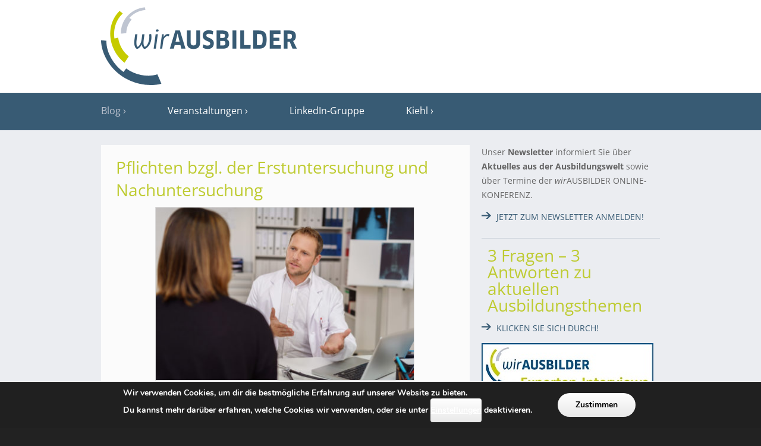

--- FILE ---
content_type: text/html; charset=UTF-8
request_url: https://www.wirausbilder.de/blog/ihre-pflichten-bzgl-der-erstuntersuchung-und-nachuntersuchung/
body_size: 23673
content:
<!DOCTYPE html><html class="no-js" lang="de"><head>  <script defer src="[data-uri]"></script> <meta charset="UTF-8" /><meta name="viewport" content="width=device-width, initial-scale=1, minimum-scale=1" /><meta name="description" content="Das Wissensnetzwerk" /><meta name="msapplication-TileImage" content="https://www.wirausbilder.de/wp-content/themes/website/data/img/tile/w.png" /><meta name="msapplication-TileColor" content="#385b74" /><meta name='robots' content='index, follow, max-image-preview:large, max-snippet:-1, max-video-preview:-1' /><title>Pflichten bzgl. der Erstuntersuchung und Nachuntersuchung &#8226; wirAUSBILDER</title><meta name="description" content="Das Jugendarbeitsschutzgesetz schreibt eine Erstuntersuchung und Nachuntersuchung für Auszubildende vor. Welche Pflichten Sie als Ausbilder:in haben, lesen Sie hier." /><link rel="canonical" href="https://www.wirausbilder.de/blog/ihre-pflichten-bzgl-der-erstuntersuchung-und-nachuntersuchung/" /><meta property="og:locale" content="de_DE" /><meta property="og:type" content="article" /><meta property="og:title" content="Pflichten bzgl. der Erstuntersuchung und Nachuntersuchung &#8226; wirAUSBILDER" /><meta property="og:description" content="Das Jugendarbeitsschutzgesetz schreibt eine Erstuntersuchung und Nachuntersuchung für Auszubildende vor. Welche Pflichten Sie als Ausbilder:in haben, lesen Sie hier." /><meta property="og:url" content="https://www.wirausbilder.de/blog/ihre-pflichten-bzgl-der-erstuntersuchung-und-nachuntersuchung/" /><meta property="og:site_name" content="wirAUSBILDER" /><meta property="article:publisher" content="https://www.facebook.com/wir-Ausbilder-1612064589116991/" /><meta property="article:author" content="www.facebook.com/sina.dorothea.hankofer" /><meta property="article:published_time" content="2021-05-25T11:53:47+00:00" /><meta property="article:modified_time" content="2024-07-15T09:08:43+00:00" /><meta property="og:image" content="https://www.wirausbilder.de/wp-content/uploads/2021/05/Arzt-und-Patientin_C-contrastwerkstatt_AdobeStock_122132742-436x291.jpeg" /><meta name="author" content="Sina Dorothea Hankofer" /><meta name="twitter:card" content="summary_large_image" /><meta name="twitter:label1" content="Verfasst von" /><meta name="twitter:data1" content="Sina Dorothea Hankofer" /><meta name="twitter:label2" content="Geschätzte Lesezeit" /><meta name="twitter:data2" content="3 Minuten" /> <script type="application/ld+json" class="yoast-schema-graph">{"@context":"https://schema.org","@graph":[{"@type":"Article","@id":"https://www.wirausbilder.de/blog/ihre-pflichten-bzgl-der-erstuntersuchung-und-nachuntersuchung/#article","isPartOf":{"@id":"https://www.wirausbilder.de/blog/ihre-pflichten-bzgl-der-erstuntersuchung-und-nachuntersuchung/"},"author":{"name":"Sina Dorothea Hankofer","@id":"https://www.wirausbilder.de/#/schema/person/1ae52dc496e190f3044d080c8c3f946b"},"headline":"Pflichten bzgl. der Erstuntersuchung und Nachuntersuchung","datePublished":"2021-05-25T11:53:47+00:00","dateModified":"2024-07-15T09:08:43+00:00","mainEntityOfPage":{"@id":"https://www.wirausbilder.de/blog/ihre-pflichten-bzgl-der-erstuntersuchung-und-nachuntersuchung/"},"wordCount":502,"commentCount":0,"image":{"@id":"https://www.wirausbilder.de/blog/ihre-pflichten-bzgl-der-erstuntersuchung-und-nachuntersuchung/#primaryimage"},"thumbnailUrl":"https://www.wirausbilder.de/wp-content/uploads/2021/05/Arzt-und-Patientin_C-contrastwerkstatt_AdobeStock_122132742-436x291.jpeg","keywords":["Auszubildende","Azubi","Erstuntersuchung","JArbSchG","Jugendarbeitsschutzgesetz","Jugendliche","Nachuntersuchung"],"articleSection":["Ausbildungsvertrag","Azubi im Unternehmen","Blog","Jugendarbeitsschutzgesetz","Recht","Rund um den Ausbilder"],"inLanguage":"de","potentialAction":[{"@type":"CommentAction","name":"Comment","target":["https://www.wirausbilder.de/blog/ihre-pflichten-bzgl-der-erstuntersuchung-und-nachuntersuchung/#respond"]}]},{"@type":"WebPage","@id":"https://www.wirausbilder.de/blog/ihre-pflichten-bzgl-der-erstuntersuchung-und-nachuntersuchung/","url":"https://www.wirausbilder.de/blog/ihre-pflichten-bzgl-der-erstuntersuchung-und-nachuntersuchung/","name":"Pflichten bzgl. der Erstuntersuchung und Nachuntersuchung &#8226; wirAUSBILDER","isPartOf":{"@id":"https://www.wirausbilder.de/#website"},"primaryImageOfPage":{"@id":"https://www.wirausbilder.de/blog/ihre-pflichten-bzgl-der-erstuntersuchung-und-nachuntersuchung/#primaryimage"},"image":{"@id":"https://www.wirausbilder.de/blog/ihre-pflichten-bzgl-der-erstuntersuchung-und-nachuntersuchung/#primaryimage"},"thumbnailUrl":"https://www.wirausbilder.de/wp-content/uploads/2021/05/Arzt-und-Patientin_C-contrastwerkstatt_AdobeStock_122132742-436x291.jpeg","datePublished":"2021-05-25T11:53:47+00:00","dateModified":"2024-07-15T09:08:43+00:00","author":{"@id":"https://www.wirausbilder.de/#/schema/person/1ae52dc496e190f3044d080c8c3f946b"},"description":"Das Jugendarbeitsschutzgesetz schreibt eine Erstuntersuchung und Nachuntersuchung für Auszubildende vor. Welche Pflichten Sie als Ausbilder:in haben, lesen Sie hier.","breadcrumb":{"@id":"https://www.wirausbilder.de/blog/ihre-pflichten-bzgl-der-erstuntersuchung-und-nachuntersuchung/#breadcrumb"},"inLanguage":"de","potentialAction":[{"@type":"ReadAction","target":["https://www.wirausbilder.de/blog/ihre-pflichten-bzgl-der-erstuntersuchung-und-nachuntersuchung/"]}]},{"@type":"ImageObject","inLanguage":"de","@id":"https://www.wirausbilder.de/blog/ihre-pflichten-bzgl-der-erstuntersuchung-und-nachuntersuchung/#primaryimage","url":"https://www.wirausbilder.de/wp-content/uploads/2021/05/Arzt-und-Patientin_C-contrastwerkstatt_AdobeStock_122132742-scaled.jpeg","contentUrl":"https://www.wirausbilder.de/wp-content/uploads/2021/05/Arzt-und-Patientin_C-contrastwerkstatt_AdobeStock_122132742-scaled.jpeg","width":2560,"height":1708,"caption":"constrastwerkstatt - adobe.stock.com"},{"@type":"BreadcrumbList","@id":"https://www.wirausbilder.de/blog/ihre-pflichten-bzgl-der-erstuntersuchung-und-nachuntersuchung/#breadcrumb","itemListElement":[{"@type":"ListItem","position":1,"name":"Home","item":"https://www.wirausbilder.de/"},{"@type":"ListItem","position":2,"name":"Pflichten bzgl. der Erstuntersuchung und Nachuntersuchung"}]},{"@type":"WebSite","@id":"https://www.wirausbilder.de/#website","url":"https://www.wirausbilder.de/","name":"wirAUSBILDER","description":"Das Wissensnetzwerk","potentialAction":[{"@type":"SearchAction","target":{"@type":"EntryPoint","urlTemplate":"https://www.wirausbilder.de/?s={search_term_string}"},"query-input":{"@type":"PropertyValueSpecification","valueRequired":true,"valueName":"search_term_string"}}],"inLanguage":"de"},{"@type":"Person","@id":"https://www.wirausbilder.de/#/schema/person/1ae52dc496e190f3044d080c8c3f946b","name":"Sina Dorothea Hankofer","image":{"@type":"ImageObject","inLanguage":"de","@id":"https://www.wirausbilder.de/#/schema/person/image/","url":"https://secure.gravatar.com/avatar/bc2e113761ba286919ef046e12a771c44fac3a8df323ec0e4c380f37d5a9cfc9?s=96&d=mm&r=g","contentUrl":"https://secure.gravatar.com/avatar/bc2e113761ba286919ef046e12a771c44fac3a8df323ec0e4c380f37d5a9cfc9?s=96&d=mm&r=g","caption":"Sina Dorothea Hankofer"},"sameAs":["http://www.schreibenistleben.de","www.facebook.com/sina.dorothea.hankofer"],"url":"https://www.wirausbilder.de/author/hankofer/"}]}</script> <link rel="alternate" type="application/rss+xml" title="wirAUSBILDER &raquo; Feed" href="https://www.wirausbilder.de/feed/" /><link rel="alternate" type="application/rss+xml" title="wirAUSBILDER &raquo; Kommentar-Feed" href="https://www.wirausbilder.de/comments/feed/" /><link rel="alternate" type="application/rss+xml" title="wirAUSBILDER &raquo; Pflichten bzgl. der Erstuntersuchung und Nachuntersuchung-Kommentar-Feed" href="https://www.wirausbilder.de/blog/ihre-pflichten-bzgl-der-erstuntersuchung-und-nachuntersuchung/feed/" /><link rel="alternate" title="oEmbed (JSON)" type="application/json+oembed" href="https://www.wirausbilder.de/wp-json/oembed/1.0/embed?url=https%3A%2F%2Fwww.wirausbilder.de%2Fblog%2Fihre-pflichten-bzgl-der-erstuntersuchung-und-nachuntersuchung%2F" /><link rel="alternate" title="oEmbed (XML)" type="text/xml+oembed" href="https://www.wirausbilder.de/wp-json/oembed/1.0/embed?url=https%3A%2F%2Fwww.wirausbilder.de%2Fblog%2Fihre-pflichten-bzgl-der-erstuntersuchung-und-nachuntersuchung%2F&#038;format=xml" /><style id='wp-img-auto-sizes-contain-inline-css' type='text/css'>img:is([sizes=auto i],[sizes^="auto," i]){contain-intrinsic-size:3000px 1500px}
/*# sourceURL=wp-img-auto-sizes-contain-inline-css */</style><link rel='stylesheet' id='website-webfont-css' href='https://www.wirausbilder.de/wp-content/cache/autoptimize/autoptimize_single_528f1d3b0ed8eaa499ed172e3606137a.php?ver=6.9' type='text/css' media='all' /><style id='wp-emoji-styles-inline-css' type='text/css'>img.wp-smiley, img.emoji {
		display: inline !important;
		border: none !important;
		box-shadow: none !important;
		height: 1em !important;
		width: 1em !important;
		margin: 0 0.07em !important;
		vertical-align: -0.1em !important;
		background: none !important;
		padding: 0 !important;
	}
/*# sourceURL=wp-emoji-styles-inline-css */</style><style id='wp-block-library-inline-css' type='text/css'>:root{--wp-block-synced-color:#7a00df;--wp-block-synced-color--rgb:122,0,223;--wp-bound-block-color:var(--wp-block-synced-color);--wp-editor-canvas-background:#ddd;--wp-admin-theme-color:#007cba;--wp-admin-theme-color--rgb:0,124,186;--wp-admin-theme-color-darker-10:#006ba1;--wp-admin-theme-color-darker-10--rgb:0,107,160.5;--wp-admin-theme-color-darker-20:#005a87;--wp-admin-theme-color-darker-20--rgb:0,90,135;--wp-admin-border-width-focus:2px}@media (min-resolution:192dpi){:root{--wp-admin-border-width-focus:1.5px}}.wp-element-button{cursor:pointer}:root .has-very-light-gray-background-color{background-color:#eee}:root .has-very-dark-gray-background-color{background-color:#313131}:root .has-very-light-gray-color{color:#eee}:root .has-very-dark-gray-color{color:#313131}:root .has-vivid-green-cyan-to-vivid-cyan-blue-gradient-background{background:linear-gradient(135deg,#00d084,#0693e3)}:root .has-purple-crush-gradient-background{background:linear-gradient(135deg,#34e2e4,#4721fb 50%,#ab1dfe)}:root .has-hazy-dawn-gradient-background{background:linear-gradient(135deg,#faaca8,#dad0ec)}:root .has-subdued-olive-gradient-background{background:linear-gradient(135deg,#fafae1,#67a671)}:root .has-atomic-cream-gradient-background{background:linear-gradient(135deg,#fdd79a,#004a59)}:root .has-nightshade-gradient-background{background:linear-gradient(135deg,#330968,#31cdcf)}:root .has-midnight-gradient-background{background:linear-gradient(135deg,#020381,#2874fc)}:root{--wp--preset--font-size--normal:16px;--wp--preset--font-size--huge:42px}.has-regular-font-size{font-size:1em}.has-larger-font-size{font-size:2.625em}.has-normal-font-size{font-size:var(--wp--preset--font-size--normal)}.has-huge-font-size{font-size:var(--wp--preset--font-size--huge)}.has-text-align-center{text-align:center}.has-text-align-left{text-align:left}.has-text-align-right{text-align:right}.has-fit-text{white-space:nowrap!important}#end-resizable-editor-section{display:none}.aligncenter{clear:both}.items-justified-left{justify-content:flex-start}.items-justified-center{justify-content:center}.items-justified-right{justify-content:flex-end}.items-justified-space-between{justify-content:space-between}.screen-reader-text{border:0;clip-path:inset(50%);height:1px;margin:-1px;overflow:hidden;padding:0;position:absolute;width:1px;word-wrap:normal!important}.screen-reader-text:focus{background-color:#ddd;clip-path:none;color:#444;display:block;font-size:1em;height:auto;left:5px;line-height:normal;padding:15px 23px 14px;text-decoration:none;top:5px;width:auto;z-index:100000}html :where(.has-border-color){border-style:solid}html :where([style*=border-top-color]){border-top-style:solid}html :where([style*=border-right-color]){border-right-style:solid}html :where([style*=border-bottom-color]){border-bottom-style:solid}html :where([style*=border-left-color]){border-left-style:solid}html :where([style*=border-width]){border-style:solid}html :where([style*=border-top-width]){border-top-style:solid}html :where([style*=border-right-width]){border-right-style:solid}html :where([style*=border-bottom-width]){border-bottom-style:solid}html :where([style*=border-left-width]){border-left-style:solid}html :where(img[class*=wp-image-]){height:auto;max-width:100%}:where(figure){margin:0 0 1em}html :where(.is-position-sticky){--wp-admin--admin-bar--position-offset:var(--wp-admin--admin-bar--height,0px)}@media screen and (max-width:600px){html :where(.is-position-sticky){--wp-admin--admin-bar--position-offset:0px}}

/*# sourceURL=wp-block-library-inline-css */</style><style id='wp-block-image-inline-css' type='text/css'>.wp-block-image>a,.wp-block-image>figure>a{display:inline-block}.wp-block-image img{box-sizing:border-box;height:auto;max-width:100%;vertical-align:bottom}@media not (prefers-reduced-motion){.wp-block-image img.hide{visibility:hidden}.wp-block-image img.show{animation:show-content-image .4s}}.wp-block-image[style*=border-radius] img,.wp-block-image[style*=border-radius]>a{border-radius:inherit}.wp-block-image.has-custom-border img{box-sizing:border-box}.wp-block-image.aligncenter{text-align:center}.wp-block-image.alignfull>a,.wp-block-image.alignwide>a{width:100%}.wp-block-image.alignfull img,.wp-block-image.alignwide img{height:auto;width:100%}.wp-block-image .aligncenter,.wp-block-image .alignleft,.wp-block-image .alignright,.wp-block-image.aligncenter,.wp-block-image.alignleft,.wp-block-image.alignright{display:table}.wp-block-image .aligncenter>figcaption,.wp-block-image .alignleft>figcaption,.wp-block-image .alignright>figcaption,.wp-block-image.aligncenter>figcaption,.wp-block-image.alignleft>figcaption,.wp-block-image.alignright>figcaption{caption-side:bottom;display:table-caption}.wp-block-image .alignleft{float:left;margin:.5em 1em .5em 0}.wp-block-image .alignright{float:right;margin:.5em 0 .5em 1em}.wp-block-image .aligncenter{margin-left:auto;margin-right:auto}.wp-block-image :where(figcaption){margin-bottom:1em;margin-top:.5em}.wp-block-image.is-style-circle-mask img{border-radius:9999px}@supports ((-webkit-mask-image:none) or (mask-image:none)) or (-webkit-mask-image:none){.wp-block-image.is-style-circle-mask img{border-radius:0;-webkit-mask-image:url('data:image/svg+xml;utf8,<svg viewBox="0 0 100 100" xmlns="http://www.w3.org/2000/svg"><circle cx="50" cy="50" r="50"/></svg>');mask-image:url('data:image/svg+xml;utf8,<svg viewBox="0 0 100 100" xmlns="http://www.w3.org/2000/svg"><circle cx="50" cy="50" r="50"/></svg>');mask-mode:alpha;-webkit-mask-position:center;mask-position:center;-webkit-mask-repeat:no-repeat;mask-repeat:no-repeat;-webkit-mask-size:contain;mask-size:contain}}:root :where(.wp-block-image.is-style-rounded img,.wp-block-image .is-style-rounded img){border-radius:9999px}.wp-block-image figure{margin:0}.wp-lightbox-container{display:flex;flex-direction:column;position:relative}.wp-lightbox-container img{cursor:zoom-in}.wp-lightbox-container img:hover+button{opacity:1}.wp-lightbox-container button{align-items:center;backdrop-filter:blur(16px) saturate(180%);background-color:#5a5a5a40;border:none;border-radius:4px;cursor:zoom-in;display:flex;height:20px;justify-content:center;opacity:0;padding:0;position:absolute;right:16px;text-align:center;top:16px;width:20px;z-index:100}@media not (prefers-reduced-motion){.wp-lightbox-container button{transition:opacity .2s ease}}.wp-lightbox-container button:focus-visible{outline:3px auto #5a5a5a40;outline:3px auto -webkit-focus-ring-color;outline-offset:3px}.wp-lightbox-container button:hover{cursor:pointer;opacity:1}.wp-lightbox-container button:focus{opacity:1}.wp-lightbox-container button:focus,.wp-lightbox-container button:hover,.wp-lightbox-container button:not(:hover):not(:active):not(.has-background){background-color:#5a5a5a40;border:none}.wp-lightbox-overlay{box-sizing:border-box;cursor:zoom-out;height:100vh;left:0;overflow:hidden;position:fixed;top:0;visibility:hidden;width:100%;z-index:100000}.wp-lightbox-overlay .close-button{align-items:center;cursor:pointer;display:flex;justify-content:center;min-height:40px;min-width:40px;padding:0;position:absolute;right:calc(env(safe-area-inset-right) + 16px);top:calc(env(safe-area-inset-top) + 16px);z-index:5000000}.wp-lightbox-overlay .close-button:focus,.wp-lightbox-overlay .close-button:hover,.wp-lightbox-overlay .close-button:not(:hover):not(:active):not(.has-background){background:none;border:none}.wp-lightbox-overlay .lightbox-image-container{height:var(--wp--lightbox-container-height);left:50%;overflow:hidden;position:absolute;top:50%;transform:translate(-50%,-50%);transform-origin:top left;width:var(--wp--lightbox-container-width);z-index:9999999999}.wp-lightbox-overlay .wp-block-image{align-items:center;box-sizing:border-box;display:flex;height:100%;justify-content:center;margin:0;position:relative;transform-origin:0 0;width:100%;z-index:3000000}.wp-lightbox-overlay .wp-block-image img{height:var(--wp--lightbox-image-height);min-height:var(--wp--lightbox-image-height);min-width:var(--wp--lightbox-image-width);width:var(--wp--lightbox-image-width)}.wp-lightbox-overlay .wp-block-image figcaption{display:none}.wp-lightbox-overlay button{background:none;border:none}.wp-lightbox-overlay .scrim{background-color:#fff;height:100%;opacity:.9;position:absolute;width:100%;z-index:2000000}.wp-lightbox-overlay.active{visibility:visible}@media not (prefers-reduced-motion){.wp-lightbox-overlay.active{animation:turn-on-visibility .25s both}.wp-lightbox-overlay.active img{animation:turn-on-visibility .35s both}.wp-lightbox-overlay.show-closing-animation:not(.active){animation:turn-off-visibility .35s both}.wp-lightbox-overlay.show-closing-animation:not(.active) img{animation:turn-off-visibility .25s both}.wp-lightbox-overlay.zoom.active{animation:none;opacity:1;visibility:visible}.wp-lightbox-overlay.zoom.active .lightbox-image-container{animation:lightbox-zoom-in .4s}.wp-lightbox-overlay.zoom.active .lightbox-image-container img{animation:none}.wp-lightbox-overlay.zoom.active .scrim{animation:turn-on-visibility .4s forwards}.wp-lightbox-overlay.zoom.show-closing-animation:not(.active){animation:none}.wp-lightbox-overlay.zoom.show-closing-animation:not(.active) .lightbox-image-container{animation:lightbox-zoom-out .4s}.wp-lightbox-overlay.zoom.show-closing-animation:not(.active) .lightbox-image-container img{animation:none}.wp-lightbox-overlay.zoom.show-closing-animation:not(.active) .scrim{animation:turn-off-visibility .4s forwards}}@keyframes show-content-image{0%{visibility:hidden}99%{visibility:hidden}to{visibility:visible}}@keyframes turn-on-visibility{0%{opacity:0}to{opacity:1}}@keyframes turn-off-visibility{0%{opacity:1;visibility:visible}99%{opacity:0;visibility:visible}to{opacity:0;visibility:hidden}}@keyframes lightbox-zoom-in{0%{transform:translate(calc((-100vw + var(--wp--lightbox-scrollbar-width))/2 + var(--wp--lightbox-initial-left-position)),calc(-50vh + var(--wp--lightbox-initial-top-position))) scale(var(--wp--lightbox-scale))}to{transform:translate(-50%,-50%) scale(1)}}@keyframes lightbox-zoom-out{0%{transform:translate(-50%,-50%) scale(1);visibility:visible}99%{visibility:visible}to{transform:translate(calc((-100vw + var(--wp--lightbox-scrollbar-width))/2 + var(--wp--lightbox-initial-left-position)),calc(-50vh + var(--wp--lightbox-initial-top-position))) scale(var(--wp--lightbox-scale));visibility:hidden}}
/*# sourceURL=https://www.wirausbilder.de/wp-includes/blocks/image/style.min.css */</style><style id='global-styles-inline-css' type='text/css'>:root{--wp--preset--aspect-ratio--square: 1;--wp--preset--aspect-ratio--4-3: 4/3;--wp--preset--aspect-ratio--3-4: 3/4;--wp--preset--aspect-ratio--3-2: 3/2;--wp--preset--aspect-ratio--2-3: 2/3;--wp--preset--aspect-ratio--16-9: 16/9;--wp--preset--aspect-ratio--9-16: 9/16;--wp--preset--color--black: #000000;--wp--preset--color--cyan-bluish-gray: #abb8c3;--wp--preset--color--white: #ffffff;--wp--preset--color--pale-pink: #f78da7;--wp--preset--color--vivid-red: #cf2e2e;--wp--preset--color--luminous-vivid-orange: #ff6900;--wp--preset--color--luminous-vivid-amber: #fcb900;--wp--preset--color--light-green-cyan: #7bdcb5;--wp--preset--color--vivid-green-cyan: #00d084;--wp--preset--color--pale-cyan-blue: #8ed1fc;--wp--preset--color--vivid-cyan-blue: #0693e3;--wp--preset--color--vivid-purple: #9b51e0;--wp--preset--gradient--vivid-cyan-blue-to-vivid-purple: linear-gradient(135deg,rgb(6,147,227) 0%,rgb(155,81,224) 100%);--wp--preset--gradient--light-green-cyan-to-vivid-green-cyan: linear-gradient(135deg,rgb(122,220,180) 0%,rgb(0,208,130) 100%);--wp--preset--gradient--luminous-vivid-amber-to-luminous-vivid-orange: linear-gradient(135deg,rgb(252,185,0) 0%,rgb(255,105,0) 100%);--wp--preset--gradient--luminous-vivid-orange-to-vivid-red: linear-gradient(135deg,rgb(255,105,0) 0%,rgb(207,46,46) 100%);--wp--preset--gradient--very-light-gray-to-cyan-bluish-gray: linear-gradient(135deg,rgb(238,238,238) 0%,rgb(169,184,195) 100%);--wp--preset--gradient--cool-to-warm-spectrum: linear-gradient(135deg,rgb(74,234,220) 0%,rgb(151,120,209) 20%,rgb(207,42,186) 40%,rgb(238,44,130) 60%,rgb(251,105,98) 80%,rgb(254,248,76) 100%);--wp--preset--gradient--blush-light-purple: linear-gradient(135deg,rgb(255,206,236) 0%,rgb(152,150,240) 100%);--wp--preset--gradient--blush-bordeaux: linear-gradient(135deg,rgb(254,205,165) 0%,rgb(254,45,45) 50%,rgb(107,0,62) 100%);--wp--preset--gradient--luminous-dusk: linear-gradient(135deg,rgb(255,203,112) 0%,rgb(199,81,192) 50%,rgb(65,88,208) 100%);--wp--preset--gradient--pale-ocean: linear-gradient(135deg,rgb(255,245,203) 0%,rgb(182,227,212) 50%,rgb(51,167,181) 100%);--wp--preset--gradient--electric-grass: linear-gradient(135deg,rgb(202,248,128) 0%,rgb(113,206,126) 100%);--wp--preset--gradient--midnight: linear-gradient(135deg,rgb(2,3,129) 0%,rgb(40,116,252) 100%);--wp--preset--font-size--small: 13px;--wp--preset--font-size--medium: 20px;--wp--preset--font-size--large: 36px;--wp--preset--font-size--x-large: 42px;--wp--preset--spacing--20: 0.44rem;--wp--preset--spacing--30: 0.67rem;--wp--preset--spacing--40: 1rem;--wp--preset--spacing--50: 1.5rem;--wp--preset--spacing--60: 2.25rem;--wp--preset--spacing--70: 3.38rem;--wp--preset--spacing--80: 5.06rem;--wp--preset--shadow--natural: 6px 6px 9px rgba(0, 0, 0, 0.2);--wp--preset--shadow--deep: 12px 12px 50px rgba(0, 0, 0, 0.4);--wp--preset--shadow--sharp: 6px 6px 0px rgba(0, 0, 0, 0.2);--wp--preset--shadow--outlined: 6px 6px 0px -3px rgb(255, 255, 255), 6px 6px rgb(0, 0, 0);--wp--preset--shadow--crisp: 6px 6px 0px rgb(0, 0, 0);}:where(.is-layout-flex){gap: 0.5em;}:where(.is-layout-grid){gap: 0.5em;}body .is-layout-flex{display: flex;}.is-layout-flex{flex-wrap: wrap;align-items: center;}.is-layout-flex > :is(*, div){margin: 0;}body .is-layout-grid{display: grid;}.is-layout-grid > :is(*, div){margin: 0;}:where(.wp-block-columns.is-layout-flex){gap: 2em;}:where(.wp-block-columns.is-layout-grid){gap: 2em;}:where(.wp-block-post-template.is-layout-flex){gap: 1.25em;}:where(.wp-block-post-template.is-layout-grid){gap: 1.25em;}.has-black-color{color: var(--wp--preset--color--black) !important;}.has-cyan-bluish-gray-color{color: var(--wp--preset--color--cyan-bluish-gray) !important;}.has-white-color{color: var(--wp--preset--color--white) !important;}.has-pale-pink-color{color: var(--wp--preset--color--pale-pink) !important;}.has-vivid-red-color{color: var(--wp--preset--color--vivid-red) !important;}.has-luminous-vivid-orange-color{color: var(--wp--preset--color--luminous-vivid-orange) !important;}.has-luminous-vivid-amber-color{color: var(--wp--preset--color--luminous-vivid-amber) !important;}.has-light-green-cyan-color{color: var(--wp--preset--color--light-green-cyan) !important;}.has-vivid-green-cyan-color{color: var(--wp--preset--color--vivid-green-cyan) !important;}.has-pale-cyan-blue-color{color: var(--wp--preset--color--pale-cyan-blue) !important;}.has-vivid-cyan-blue-color{color: var(--wp--preset--color--vivid-cyan-blue) !important;}.has-vivid-purple-color{color: var(--wp--preset--color--vivid-purple) !important;}.has-black-background-color{background-color: var(--wp--preset--color--black) !important;}.has-cyan-bluish-gray-background-color{background-color: var(--wp--preset--color--cyan-bluish-gray) !important;}.has-white-background-color{background-color: var(--wp--preset--color--white) !important;}.has-pale-pink-background-color{background-color: var(--wp--preset--color--pale-pink) !important;}.has-vivid-red-background-color{background-color: var(--wp--preset--color--vivid-red) !important;}.has-luminous-vivid-orange-background-color{background-color: var(--wp--preset--color--luminous-vivid-orange) !important;}.has-luminous-vivid-amber-background-color{background-color: var(--wp--preset--color--luminous-vivid-amber) !important;}.has-light-green-cyan-background-color{background-color: var(--wp--preset--color--light-green-cyan) !important;}.has-vivid-green-cyan-background-color{background-color: var(--wp--preset--color--vivid-green-cyan) !important;}.has-pale-cyan-blue-background-color{background-color: var(--wp--preset--color--pale-cyan-blue) !important;}.has-vivid-cyan-blue-background-color{background-color: var(--wp--preset--color--vivid-cyan-blue) !important;}.has-vivid-purple-background-color{background-color: var(--wp--preset--color--vivid-purple) !important;}.has-black-border-color{border-color: var(--wp--preset--color--black) !important;}.has-cyan-bluish-gray-border-color{border-color: var(--wp--preset--color--cyan-bluish-gray) !important;}.has-white-border-color{border-color: var(--wp--preset--color--white) !important;}.has-pale-pink-border-color{border-color: var(--wp--preset--color--pale-pink) !important;}.has-vivid-red-border-color{border-color: var(--wp--preset--color--vivid-red) !important;}.has-luminous-vivid-orange-border-color{border-color: var(--wp--preset--color--luminous-vivid-orange) !important;}.has-luminous-vivid-amber-border-color{border-color: var(--wp--preset--color--luminous-vivid-amber) !important;}.has-light-green-cyan-border-color{border-color: var(--wp--preset--color--light-green-cyan) !important;}.has-vivid-green-cyan-border-color{border-color: var(--wp--preset--color--vivid-green-cyan) !important;}.has-pale-cyan-blue-border-color{border-color: var(--wp--preset--color--pale-cyan-blue) !important;}.has-vivid-cyan-blue-border-color{border-color: var(--wp--preset--color--vivid-cyan-blue) !important;}.has-vivid-purple-border-color{border-color: var(--wp--preset--color--vivid-purple) !important;}.has-vivid-cyan-blue-to-vivid-purple-gradient-background{background: var(--wp--preset--gradient--vivid-cyan-blue-to-vivid-purple) !important;}.has-light-green-cyan-to-vivid-green-cyan-gradient-background{background: var(--wp--preset--gradient--light-green-cyan-to-vivid-green-cyan) !important;}.has-luminous-vivid-amber-to-luminous-vivid-orange-gradient-background{background: var(--wp--preset--gradient--luminous-vivid-amber-to-luminous-vivid-orange) !important;}.has-luminous-vivid-orange-to-vivid-red-gradient-background{background: var(--wp--preset--gradient--luminous-vivid-orange-to-vivid-red) !important;}.has-very-light-gray-to-cyan-bluish-gray-gradient-background{background: var(--wp--preset--gradient--very-light-gray-to-cyan-bluish-gray) !important;}.has-cool-to-warm-spectrum-gradient-background{background: var(--wp--preset--gradient--cool-to-warm-spectrum) !important;}.has-blush-light-purple-gradient-background{background: var(--wp--preset--gradient--blush-light-purple) !important;}.has-blush-bordeaux-gradient-background{background: var(--wp--preset--gradient--blush-bordeaux) !important;}.has-luminous-dusk-gradient-background{background: var(--wp--preset--gradient--luminous-dusk) !important;}.has-pale-ocean-gradient-background{background: var(--wp--preset--gradient--pale-ocean) !important;}.has-electric-grass-gradient-background{background: var(--wp--preset--gradient--electric-grass) !important;}.has-midnight-gradient-background{background: var(--wp--preset--gradient--midnight) !important;}.has-small-font-size{font-size: var(--wp--preset--font-size--small) !important;}.has-medium-font-size{font-size: var(--wp--preset--font-size--medium) !important;}.has-large-font-size{font-size: var(--wp--preset--font-size--large) !important;}.has-x-large-font-size{font-size: var(--wp--preset--font-size--x-large) !important;}
/*# sourceURL=global-styles-inline-css */</style><style id='classic-theme-styles-inline-css' type='text/css'>/*! This file is auto-generated */
.wp-block-button__link{color:#fff;background-color:#32373c;border-radius:9999px;box-shadow:none;text-decoration:none;padding:calc(.667em + 2px) calc(1.333em + 2px);font-size:1.125em}.wp-block-file__button{background:#32373c;color:#fff;text-decoration:none}
/*# sourceURL=/wp-includes/css/classic-themes.min.css */</style><link rel='stylesheet' id='slick-min-css' href='https://www.wirausbilder.de/wp-content/cache/autoptimize/autoptimize_single_b06073c5a23326dcc332b78d42c7290c.php?ver=1.1.1' type='text/css' media='all' /><link rel='stylesheet' id='slick-theme-css' href='https://www.wirausbilder.de/wp-content/cache/autoptimize/autoptimize_single_bb4dfbdde8f2a8d4018c1f0293a03483.php?ver=1.1.1' type='text/css' media='all' /><link rel='stylesheet' id='popular-posts-style-css' href='https://www.wirausbilder.de/wp-content/cache/autoptimize/autoptimize_single_4f3946df6ed7123c424fb612489d11ff.php?ver=1.1.1' type='text/css' media='all' /><style id='popular-posts-style-inline-css' type='text/css'>.wli_popular_posts-class h3, .wli_popular_posts-class h3 a {
        		font-weight:  !important;
    		}.wli_popular_posts-class h3, .wli_popular_posts-class h3 a {
        		font-style:  !important;
    		}.wli_popular_posts-class ul.wli_popular_posts-listing li .popular-posts-excerpt {
        		font-weight:  !important;
    		}.wli_popular_posts-class ul.wli_popular_posts-listing li .popular-posts-excerpt {
        		font-style:  !important;
    		}
/*# sourceURL=popular-posts-style-inline-css */</style><link rel='stylesheet' id='wpsm_ac-font-awesome-front-css' href='https://www.wirausbilder.de/wp-content/plugins/responsive-accordion-and-collapse/css/font-awesome/css/font-awesome.min.css?ver=6.9' type='text/css' media='all' /><link rel='stylesheet' id='wpsm_ac_bootstrap-front-css' href='https://www.wirausbilder.de/wp-content/cache/autoptimize/autoptimize_single_9c41b5dd69719f48317cec4da593cead.php?ver=6.9' type='text/css' media='all' /><link rel='stylesheet' id='website-style-css' href='https://www.wirausbilder.de/wp-content/themes/website/data/css/style.min.css?ver=6.9' type='text/css' media='all' /><link rel='stylesheet' id='website-scheme-css' href='https://www.wirausbilder.de/wp-content/themes/website/data/css/bright.min.css?ver=6.9' type='text/css' media='all' /><link rel='stylesheet' id='website-stylesheet-css' href='https://www.wirausbilder.de/wp-content/themes/website/style.css?ver=6.9' type='text/css' media='all' /><link rel='stylesheet' id='tablepress-default-css' href='https://www.wirausbilder.de/wp-content/tablepress-combined.min.css?ver=35' type='text/css' media='all' /><style id='kadence-blocks-global-variables-inline-css' type='text/css'>:root {--global-kb-font-size-sm:clamp(0.8rem, 0.73rem + 0.217vw, 0.9rem);--global-kb-font-size-md:clamp(1.1rem, 0.995rem + 0.326vw, 1.25rem);--global-kb-font-size-lg:clamp(1.75rem, 1.576rem + 0.543vw, 2rem);--global-kb-font-size-xl:clamp(2.25rem, 1.728rem + 1.63vw, 3rem);--global-kb-font-size-xxl:clamp(2.5rem, 1.456rem + 3.26vw, 4rem);--global-kb-font-size-xxxl:clamp(2.75rem, 0.489rem + 7.065vw, 6rem);}:root {--global-palette1: #3182CE;--global-palette2: #2B6CB0;--global-palette3: #1A202C;--global-palette4: #2D3748;--global-palette5: #4A5568;--global-palette6: #718096;--global-palette7: #EDF2F7;--global-palette8: #F7FAFC;--global-palette9: #ffffff;}
/*# sourceURL=kadence-blocks-global-variables-inline-css */</style><link rel='stylesheet' id='moove_gdpr_frontend-css' href='https://www.wirausbilder.de/wp-content/cache/autoptimize/autoptimize_single_fa720c8532a35a9ee87600b97339b760.php?ver=5.0.9' type='text/css' media='all' /><style id='moove_gdpr_frontend-inline-css' type='text/css'>#moove_gdpr_cookie_modal,#moove_gdpr_cookie_info_bar,.gdpr_cookie_settings_shortcode_content{font-family:&#039;Nunito&#039;,sans-serif}#moove_gdpr_save_popup_settings_button{background-color:#373737;color:#fff}#moove_gdpr_save_popup_settings_button:hover{background-color:#000}#moove_gdpr_cookie_info_bar .moove-gdpr-info-bar-container .moove-gdpr-info-bar-content a.mgbutton,#moove_gdpr_cookie_info_bar .moove-gdpr-info-bar-container .moove-gdpr-info-bar-content button.mgbutton{background-color:#000}#moove_gdpr_cookie_modal .moove-gdpr-modal-content .moove-gdpr-modal-footer-content .moove-gdpr-button-holder a.mgbutton,#moove_gdpr_cookie_modal .moove-gdpr-modal-content .moove-gdpr-modal-footer-content .moove-gdpr-button-holder button.mgbutton,.gdpr_cookie_settings_shortcode_content .gdpr-shr-button.button-green{background-color:#000;border-color:#000}#moove_gdpr_cookie_modal .moove-gdpr-modal-content .moove-gdpr-modal-footer-content .moove-gdpr-button-holder a.mgbutton:hover,#moove_gdpr_cookie_modal .moove-gdpr-modal-content .moove-gdpr-modal-footer-content .moove-gdpr-button-holder button.mgbutton:hover,.gdpr_cookie_settings_shortcode_content .gdpr-shr-button.button-green:hover{background-color:#fff;color:#000}#moove_gdpr_cookie_modal .moove-gdpr-modal-content .moove-gdpr-modal-close i,#moove_gdpr_cookie_modal .moove-gdpr-modal-content .moove-gdpr-modal-close span.gdpr-icon{background-color:#000;border:1px solid #000}#moove_gdpr_cookie_info_bar span.moove-gdpr-infobar-allow-all.focus-g,#moove_gdpr_cookie_info_bar span.moove-gdpr-infobar-allow-all:focus,#moove_gdpr_cookie_info_bar button.moove-gdpr-infobar-allow-all.focus-g,#moove_gdpr_cookie_info_bar button.moove-gdpr-infobar-allow-all:focus,#moove_gdpr_cookie_info_bar span.moove-gdpr-infobar-reject-btn.focus-g,#moove_gdpr_cookie_info_bar span.moove-gdpr-infobar-reject-btn:focus,#moove_gdpr_cookie_info_bar button.moove-gdpr-infobar-reject-btn.focus-g,#moove_gdpr_cookie_info_bar button.moove-gdpr-infobar-reject-btn:focus,#moove_gdpr_cookie_info_bar span.change-settings-button.focus-g,#moove_gdpr_cookie_info_bar span.change-settings-button:focus,#moove_gdpr_cookie_info_bar button.change-settings-button.focus-g,#moove_gdpr_cookie_info_bar button.change-settings-button:focus{-webkit-box-shadow:0 0 1px 3px #000;-moz-box-shadow:0 0 1px 3px #000;box-shadow:0 0 1px 3px #000}#moove_gdpr_cookie_modal .moove-gdpr-modal-content .moove-gdpr-modal-close i:hover,#moove_gdpr_cookie_modal .moove-gdpr-modal-content .moove-gdpr-modal-close span.gdpr-icon:hover,#moove_gdpr_cookie_info_bar span[data-href]>u.change-settings-button{color:#000}#moove_gdpr_cookie_modal .moove-gdpr-modal-content .moove-gdpr-modal-left-content #moove-gdpr-menu li.menu-item-selected a span.gdpr-icon,#moove_gdpr_cookie_modal .moove-gdpr-modal-content .moove-gdpr-modal-left-content #moove-gdpr-menu li.menu-item-selected button span.gdpr-icon{color:inherit}#moove_gdpr_cookie_modal .moove-gdpr-modal-content .moove-gdpr-modal-left-content #moove-gdpr-menu li a span.gdpr-icon,#moove_gdpr_cookie_modal .moove-gdpr-modal-content .moove-gdpr-modal-left-content #moove-gdpr-menu li button span.gdpr-icon{color:inherit}#moove_gdpr_cookie_modal .gdpr-acc-link{line-height:0;font-size:0;color:transparent;position:absolute}#moove_gdpr_cookie_modal .moove-gdpr-modal-content .moove-gdpr-modal-close:hover i,#moove_gdpr_cookie_modal .moove-gdpr-modal-content .moove-gdpr-modal-left-content #moove-gdpr-menu li a,#moove_gdpr_cookie_modal .moove-gdpr-modal-content .moove-gdpr-modal-left-content #moove-gdpr-menu li button,#moove_gdpr_cookie_modal .moove-gdpr-modal-content .moove-gdpr-modal-left-content #moove-gdpr-menu li button i,#moove_gdpr_cookie_modal .moove-gdpr-modal-content .moove-gdpr-modal-left-content #moove-gdpr-menu li a i,#moove_gdpr_cookie_modal .moove-gdpr-modal-content .moove-gdpr-tab-main .moove-gdpr-tab-main-content a:hover,#moove_gdpr_cookie_info_bar.moove-gdpr-dark-scheme .moove-gdpr-info-bar-container .moove-gdpr-info-bar-content a.mgbutton:hover,#moove_gdpr_cookie_info_bar.moove-gdpr-dark-scheme .moove-gdpr-info-bar-container .moove-gdpr-info-bar-content button.mgbutton:hover,#moove_gdpr_cookie_info_bar.moove-gdpr-dark-scheme .moove-gdpr-info-bar-container .moove-gdpr-info-bar-content a:hover,#moove_gdpr_cookie_info_bar.moove-gdpr-dark-scheme .moove-gdpr-info-bar-container .moove-gdpr-info-bar-content button:hover,#moove_gdpr_cookie_info_bar.moove-gdpr-dark-scheme .moove-gdpr-info-bar-container .moove-gdpr-info-bar-content span.change-settings-button:hover,#moove_gdpr_cookie_info_bar.moove-gdpr-dark-scheme .moove-gdpr-info-bar-container .moove-gdpr-info-bar-content button.change-settings-button:hover,#moove_gdpr_cookie_info_bar.moove-gdpr-dark-scheme .moove-gdpr-info-bar-container .moove-gdpr-info-bar-content u.change-settings-button:hover,#moove_gdpr_cookie_info_bar span[data-href]>u.change-settings-button,#moove_gdpr_cookie_info_bar.moove-gdpr-dark-scheme .moove-gdpr-info-bar-container .moove-gdpr-info-bar-content a.mgbutton.focus-g,#moove_gdpr_cookie_info_bar.moove-gdpr-dark-scheme .moove-gdpr-info-bar-container .moove-gdpr-info-bar-content button.mgbutton.focus-g,#moove_gdpr_cookie_info_bar.moove-gdpr-dark-scheme .moove-gdpr-info-bar-container .moove-gdpr-info-bar-content a.focus-g,#moove_gdpr_cookie_info_bar.moove-gdpr-dark-scheme .moove-gdpr-info-bar-container .moove-gdpr-info-bar-content button.focus-g,#moove_gdpr_cookie_info_bar.moove-gdpr-dark-scheme .moove-gdpr-info-bar-container .moove-gdpr-info-bar-content a.mgbutton:focus,#moove_gdpr_cookie_info_bar.moove-gdpr-dark-scheme .moove-gdpr-info-bar-container .moove-gdpr-info-bar-content button.mgbutton:focus,#moove_gdpr_cookie_info_bar.moove-gdpr-dark-scheme .moove-gdpr-info-bar-container .moove-gdpr-info-bar-content a:focus,#moove_gdpr_cookie_info_bar.moove-gdpr-dark-scheme .moove-gdpr-info-bar-container .moove-gdpr-info-bar-content button:focus,#moove_gdpr_cookie_info_bar.moove-gdpr-dark-scheme .moove-gdpr-info-bar-container .moove-gdpr-info-bar-content span.change-settings-button.focus-g,span.change-settings-button:focus,button.change-settings-button.focus-g,button.change-settings-button:focus,#moove_gdpr_cookie_info_bar.moove-gdpr-dark-scheme .moove-gdpr-info-bar-container .moove-gdpr-info-bar-content u.change-settings-button.focus-g,#moove_gdpr_cookie_info_bar.moove-gdpr-dark-scheme .moove-gdpr-info-bar-container .moove-gdpr-info-bar-content u.change-settings-button:focus{color:#000}#moove_gdpr_cookie_modal .moove-gdpr-branding.focus-g span,#moove_gdpr_cookie_modal .moove-gdpr-modal-content .moove-gdpr-tab-main a.focus-g,#moove_gdpr_cookie_modal .moove-gdpr-modal-content .moove-gdpr-tab-main .gdpr-cd-details-toggle.focus-g{color:#000}#moove_gdpr_cookie_modal.gdpr_lightbox-hide{display:none}
/*# sourceURL=moove_gdpr_frontend-inline-css */</style> <script type="text/javascript" src="https://www.wirausbilder.de/wp-includes/js/jquery/jquery.min.js?ver=3.7.1" id="jquery-core-js"></script> <script defer type="text/javascript" src="https://www.wirausbilder.de/wp-includes/js/jquery/jquery-migrate.min.js?ver=3.4.1" id="jquery-migrate-js"></script> <link rel="https://api.w.org/" href="https://www.wirausbilder.de/wp-json/" /><link rel="alternate" title="JSON" type="application/json" href="https://www.wirausbilder.de/wp-json/wp/v2/posts/8417" /><link rel="EditURI" type="application/rsd+xml" title="RSD" href="https://www.wirausbilder.de/xmlrpc.php?rsd" /><meta name="generator" content="WordPress 6.9" /><link rel='shortlink' href='https://www.wirausbilder.de/?p=8417' /><link rel="apple-touch-icon" sizes="76x76" href="/wp-content/uploads/fbrfg/apple-touch-icon.png"><link rel="icon" type="image/png" href="/wp-content/uploads/fbrfg/favicon-32x32.png" sizes="32x32"><link rel="icon" type="image/png" href="/wp-content/uploads/fbrfg/favicon-16x16.png" sizes="16x16"><link rel="manifest" href="/wp-content/uploads/fbrfg/manifest.json"><link rel="mask-icon" href="/wp-content/uploads/fbrfg/safari-pinned-tab.svg" color="#5bbad5"><link rel="shortcut icon" href="/wp-content/uploads/fbrfg/favicon.ico"><meta name="apple-mobile-web-app-title" content="wirAusbilder"><meta name="application-name" content="wirAusbilder"><meta name="msapplication-config" content="/wp-content/uploads/fbrfg/browserconfig.xml"><meta name="theme-color" content="#ffffff"><link rel="shortcut icon" href="https://www.wirausbilder.de/wp-content/themes/website/data/img/favicon/w.png" /><style>button.tiny {
background: #385b74;
}
mark, .post .content .tags a:hover, .items .item .tags a:hover, .filter a:hover, .filter a.active {
background-color: #385b74;
}
a, .comments .comment cite a:hover, button:hover, .widget a:hover {
border-color: #385b74;
}
input[type="submit"]:hover {
border-color: #385b74 !important;
}
a, #nav-top a:hover, #nav-main a:hover, #nav-main li.sub > a:hover:after, #bottom input[type="submit"]:hover, #footer a:hover, .breadcrumbs a:hover, .post .title a:hover, .comments .comment .meta a:hover, .comments .comment .meta cite a, .pagination a:hover {
color: #385b74;
}
nav li.current > a, nav li.current > a:after, .widget a:hover {
color: #385b74 !important;
}
#header h1,
#header h2,
#header .ad {
height: 155px;
}
#header h1 img {
max-height: 155px;
}
#main {
background: url("https://www.wirausbilder.de/wp-content/uploads/2016/03/background-top.png") repeat-x #ebedf1 left top/auto scroll;
}
#nav-main li ul li {
background: #ebedf1;
}
body { font-family: "Open Sans"; font-size: 14px; line-height: 24px; color: #666666; }
#header h1, #header h1 a { font-family: "Open Sans"; font-size: 51px; font-weight: normal; font-style: normal; text-decoration: none; }
#header h2 { font:  normal 22px/100% "Open Sans"; text-decoration: none; }
#nav-top, #nav-top a, #top h1 { font-family: "Open Sans"; font-size: 16px; font-weight: normal; font-style: normal; text-decoration: none; color: #ffffff; }
#nav-main, #nav-main a { font-family: "Open Sans"; font-size: 16px; font-weight: normal; font-style: normal; text-decoration: none; color: #ffffff; }
section.box h1 { font:  normal 28px/100% "Open Sans"; text-decoration: none; color: #becb31; }
@media only screen and (max-width: 979px) { section.box h1 { font-size: 25px; } }
@media only screen and (max-width: 739px) { section.box h1 { font-size: 19px; } }
@media only screen and (max-width: 319px) { section.box h1 { font-size: 15px; } }
section.columns .column h1 { font-family: "Open Sans"; font-size: 28px; font-weight: normal; font-style: normal; text-decoration: none; }
.flexslider .slides .caption { font:  normal 32px/82% "Open Sans"; text-decoration: none; }
@media only screen and (max-width: 979px) { .flexslider .slides .caption { font-size: 28px; } }
@media only screen and (max-width: 739px) { .flexslider .slides .caption { font-size: 25px; } }
@media only screen and (max-width: 319px) { .flexslider .slides .caption { font-size: 23px; } }
.flexslider .flex-caption { font:  normal 18px/100% "Open Sans"; text-decoration: none; }
#banners .small .caption { font:  normal 21px/90% "Open Sans"; text-decoration: none; }
@media only screen and (max-width: 979px) { #banners .small .caption { font-size: 16px; } }
#banners article h1 { font:  normal 31px/100% "Open Sans"; text-decoration: none; }
@media only screen and (max-width: 979px) { #banners article h1 { font-size: 27px; } }
@media only screen and (max-width: 739px) { #banners article h1 { font-size: 25px; } }
@media only screen and (max-width: 319px) { #banners article h1 { font-size: 19px; } }
.post .title, .post .title a { font-family: "Open Sans"; font-size: 28px; font-weight: normal; font-style: normal; text-decoration: none; color: #becb31; }
@media only screen and (max-width: 979px) { .post .title, .post .title a { font-size: 25px; } }
@media only screen and (max-width: 739px) { .post .title, .post .title a { font-size: 19px; } }
@media only screen and (max-width: 319px) { .post .title, .post .title a { font-size: 15px; } }
.post .about h1 { font-family: "Open Sans"; font-size: 22px; font-weight: normal; font-style: normal; text-decoration: none; }
@media only screen and (max-width: 979px) { .post .about h1 { font-size: 20px; } }
@media only screen and (max-width: 739px) { .post .about h1 { font-size: 18px; } }
.post .meta li { font-family: "Open Sans"; font-size: 11px; font-weight: normal; font-style: italic; text-decoration: none; }
.post .content h1 { font:  normal 38px/100% "Open Sans"; text-decoration: none; }
@media only screen and (max-width: 979px) { .post .content h1 { font-size: 34px; } }
@media only screen and (max-width: 739px) { .post .content h1 { font-size: 26px; } }
@media only screen and (max-width: 319px) { .post .content h1 { font-size: 20px; } }
.post .content h2 { font:  normal 32px/100% "Open Sans"; text-decoration: none; }
@media only screen and (max-width: 979px) { .post .content h2 { font-size: 29px; } }
@media only screen and (max-width: 739px) { .post .content h2 { font-size: 22px; } }
@media only screen and (max-width: 319px) { .post .content h2 { font-size: 18px; } }
.post .content h3 { font:  normal 28px/100% "Open Sans"; text-decoration: none; color: #385b74; }
@media only screen and (max-width: 979px) { .post .content h3 { font-size: 25px; } }
@media only screen and (max-width: 739px) { .post .content h3 { font-size: 19px; } }
@media only screen and (max-width: 319px) { .post .content h3 { font-size: 18px; } }
.post .content h4 { font:  normal 22px/100% "Open Sans"; text-decoration: none; }
@media only screen and (max-width: 979px) { .post .content h4 { font-size: 20px; } }
@media only screen and (max-width: 739px) { .post .content h4 { font-size: 18px; } }
.post .content h5 { font:  normal 18px/100% "Open Sans"; text-decoration: none; }
.post .content h6 { font:  normal 18px/100% "Open Sans"; text-decoration: none; }
.post .content blockquote { font:  italic 19px/137% "Open Sans"; text-decoration: none; }
@media only screen and (max-width: 739px) { .post .content blockquote { font-size: 16px; } }
.post .content .dropcap { font:  normal 52px/44px "Open Sans"; text-decoration: none; }
#aside .widget h1 { font:  normal 28px/100% "Open Sans"; text-decoration: none; color: #becb31; }
#aside-bottom .widget h1 { font:  normal 11px/20px "Open Sans"; text-decoration: none; }
.pagination, .pagination a { font-family: "Open Sans"; font-size: 14px; font-weight: normal; font-style: italic; text-decoration: none; }
input[type="submit"], button { font-family: "Open Sans"; font-weight: normal; font-style: normal; text-decoration: none; }
.widget-tag-cloud .tagcloud, .widget-social li, .widget-info h1 { font-family: "Open Sans"; }
.mejs-container .mejs-controls .mejs-time-rail .mejs-time-current {
background-color: #385b74;
}
#aside #wli_popular_posts-3 ul li{ padding: 4px 0 4px 24px; border-style: dotted; margin:0;}
#aside #wli_popular_posts-3 ul li h3 a {
font-weight:normal;
font-size: 11px;
color:#666;
}
input.es_anrede{width:auto !important; margin-right:15px;}
/* NAVI ALLGEMEIN */
nav li.current > a, nav li.current > a::after, .widget a:hover {
color: #bfc5d1 !important;
}
nav li.current > a:hover{color:#ff0000;}
#nav-main li ul {
left: -2px;
padding-top: 20px;
}
#nav-main ul li ul li, #nav-main ul li ul li a {
color: #385b74;
font-family: Roboto;
font-size: 16px;
font-style: normal;
font-weight: normal;
text-decoration: none;
}
#nav-main ul li ul li a:hover {
color: #fff;
background:#385b74;
font-family: Roboto;
font-size: 16px;
font-style: normal;
font-weight: normal;
text-decoration: none;
}
#nav-main a:hover{color: #bfc5d1 !important;}
/* SLIDER */
.flexslider .flex-caption {
background-color: rgba(190, 203, 49, 0.8);
font: 14px/20px Roboto;
padding-left: 25px;
text-decoration: none;
}
.flexslider .slides .caption {
font: 28px/34px Roboto;
text-decoration: none;
}
section.breadcrumbs {
display: none;
}
body.page-id-180 section.breadcrumbs {
display: block;
}
footer#bottom{background-image:url("/wp-content/uploads/2016/03/background-footer.jpg") !important; background: #385b74;
min-height: 380px;}
header#top{display:none;}
#main{padding:0 0 30px 0 !important;}
#header {margin-bottom: 13px;}
#nav-main{border:none !important;}
#nav-main {margin-bottom:15px;}
#banners .banner, .post  {
box-shadow:none !important;}
#aside .widget{border-top: 1px solid #bcc4cf;}
.widget-social li {height:auto; min-height:34px; font-size: 14px; text-transform:uppercase; color:#385b74; font-weight:bold;}
.widget-social li a{color:#385b74;}
.textwidget a{text-transform:uppercase;  padding-left:25px; background-image: url("/wp-content/uploads/2016/03/arrow-blue.png"); background-repeat: no-repeat; background-position:0px 2px;
line-height:30px; font-weight:normal;}
.widget-search input[type="submit"] {
background-image: url("/wp-content/uploads/2016/03/search-button.png") !important;
}
#aside .widget-search input[type="submit"], #aside .widget-search input[type="submit"]:hover {
background-position: 0px center;
}
#aside .widget-social li a {
color: #385b74;
}
.widget-search input[type="submit"] {
height: 40px !important;
width: 40px;
}
.widget-search input[type="text"] {
font-family: Roboto, Arial;
font-style: normal;
color:#385b74;
text-transform:uppercase;
height: 40px;
width: 245px;
}
input, textarea, select {
border-radius: 0px !important;}
input[type="text"], input[type="email"], input[type="tel"], input[type="password"], textarea, select {
box-shadow: none !important;
border-right: solid 1px #bcc4cf;
border-bottom: solid 1px #bcc4cf;
}
.post.default .featured {
float: right;
margin: 50px  0 10px 18px;
}
.widget-flickr img {
border:none;
display: block;
height: 63px;
padding: 3px;
width: 63px;
}
/* Postboxen */
.post .meta a:first-child {
padding-left: 0px;
}
.post .meta li {
background-image: none;
}
.post .meta li {
font-family: Roboto;
font-size: 14px;
font-style: normal;
font-weight: normal;
text-decoration: none;
}
.post .meta li  a{ color: #385b74;}
/* Pagination */
.pagination, .pagination a {
color: #385b74;
}
/* Icons */
#aside .widget-social li a {
color: #385b74;
height: 30px;
padding: 16px 0 0 40px;
}
#aside-bottom .widget {
color: #bcc4cf;
font-size:14px;
}
/* Footer */
#footer{border-top:none; font-size:14px;}
footer .beta {
float: right;
padding: 48px 0 0;
}
footer .beta a{margin:0 10px; color:#385b74 !important;}
footer .beta a:hover{color: #bfc5d1 !important;}
footer #aside-bottom{min-height:300px;}
footer #aside-bottom .widget h1 {
color: #becb31;
font-size:18px;
text-transform:none;
}
#bottom input[type="text"], #bottom input[type="email"], #bottom input[type="tel"], #bottom input[type="password"], #bottom textarea {
background-color: #ebedf1;
color:#385b74;
font-size:14px;
font-style: italic;
width:100%;
}
#bottom input[type="submit"] {
color: #fff;
background:#becb31;
font-size:18px; padding:6px 15px;
height:auto; line-height:auto;
-webkit-border-radius: 5px !important;
-moz-border-radius: 5px !important;
border-radius: 5px !important;
width:100%
}
#bottom input[type="submit"]:hover {
background:#bfc5d1;
}
.cptch_wrap {
clear: both;
display: table-row !important;
height: 50px;
position: relative;
}
.widget-contact textarea {
height: 80px;
}
#aside .widget h1 {
padding-left: 10px;
}
footer #aside-bottom .widget h1 {
padding-bottom: 5px;
padding-left: 10px;
}
/* ANFANG RESPONSIVE ------------------------------------- */
@media screen and (min-width: 980px) {
#content.alpha, #content.beta {
width: 620px;
}
#aside {
overflow: hidden;
width: 300px;
}
footer #aside-bottom .widget.large {
width: 620px;
}
footer #aside-bottom .widget.fixed {
width: 300px;
}
nav.left > ul > li {
margin-right: 70px;
}
}
@media screen and (min-width: 740px) and (max-width: 979px) {
#footer {
font-size: 12px;
}
#aside .widget h1 {
font: 22px/100% Roboto;
}
.widget-flickr img {
height: 43px;
width: 43px;
}
.post .meta li {
margin-right: 12px;
}
.widget-search input[type="text"] {
width: 165px;
}
#header hgroup {
float: left;
}
#header .ad {
display: block !important;
float: right;
height: auto !important;
width: 300px;
}
#header .ad img {
display: block;
padding-top: 30px;
width: 300px;
}
#header h1 img {
max-width: 100%;
vertical-align: middle;
width: 250px;
}
}
@media screen and (max-width: 739px) {
#header .ad {
margin: 16px auto 0;
}
footer #website-contact-2{display:none;}
#nav-main a{color: #385b74 !important;}
#nav-main a:hover{color: #bfc5d1 !important; background: #385b74 !important;}
#footer {
margin-top: 10px;
}
.alpha img{display:block; margin-bottom:5px;}
#footer {
font-size: 10px;
}
footer .beta{font-size:14px;}
footer .beta a{color:#bfc5d1 !important;}
footer .beta {color:#bfc5d1 !important;
padding: 20px 0 0;
float:left;
}
}
/* ENDE RESPONSIVE */
.main a{border-bottom-style:dotted; border-bottom-width:1px; font-weight:bold;}
.main a:hover{border-bottom-style:solid; border-bottom-width:1px;}
.main h1 a, #aside h1 a, #aside a{border-bottom-style:none; border-bottom-width:1px; }
.main h1 a:hover{border-bottom-style:none; border-bottom-width:1px;}
input[type="submit"], button{font-size:16px;}
input, textarea, select {
width: 100%;
}
#banners{margin-bottom:0px !important;}
section#content, aside#aside{margin-top:25px !important;}
#aside .widget ul.fancy > li:last-child {
border-bottom-width: 0px;
}
#nav-main-mobile{margin-top:80px !important;}
label.checkbox-inline > input[type="checkbox"]{opacity:1 !important; width:auto !important; margin-left:0 !important;}
#moove_gdpr_cookie_info_bar .moove-gdpr-info-bar-container .moove-gdpr-info-bar-content button.mgbutton{color:#000000;}
#moove_gdpr_cookie_modal .moove-gdpr-modal-content .moove-gdpr-modal-footer-content .moove-gdpr-button-holder button.mgbutton{color:#000000;line-height:14px;}
#moove_gdpr_cookie_modal .moove-gdpr-modal-content .moove-gdpr-modal-footer-content .moove-gdpr-button-holder button.mgbutton.moove-gdpr-modal-save-settings{line-height:14px;float:right;color:#000000;display:none;}
#moove_gdpr_cookie_modal .moove-gdpr-modal-content .moove-gdpr-modal-left-content #moove-gdpr-menu li button{padding:5px 15px;font-weight:800;font-size:12px;}</style> <script defer src="[data-uri]"></script> <style type="text/css">.recentcomments a{display:inline !important;padding:0 !important;margin:0 !important;}</style><style type="text/css" id="wp-custom-css">#commentform input[name=url] {
	display: none;
}

input[name=INXMAIL_TRACKINGPERMISSION] {
	width: auto;
}

html .entry-title a {
	border: none !important;
}
html .entry-title a:hover {
	color: #becb31 !important;
	border: none !important;
}

html .post .content h2,
html .post .content h3 {
    font-size: 22px;
}

@media (max-width:739px) {
  nav#nav-main.loggedin {
	  margin-top: 80px;
  }
}

@media (max-width:319px) {
  nav#nav-main.loggedin {
	  margin-top: 110px;
  }
}

footer .beta a {
                margin: 0 10px;
                color: #fff !important;
	}</style><!--[if lte IE 9]><link rel="stylesheet" href="https://www.wirausbilder.de/wp-content/themes/website/data/css/ie9.min.css" /> <![endif]--></head><body class="website-6-0-4 wp-singular post-template-default single single-post postid-8417 single-format-standard wp-theme-website"> <noscript><iframe src="https://www.googletagmanager.com/ns.html?id=GTM-M354MXV"
height="0" width="0" style="display:none;visibility:hidden"></iframe></noscript><header id="top" class=""><div class="container"><h1>Navigieren / suchen</h1><div class="frame"><div class="inner"><form action="https://www.wirausbilder.de/" method="get"><section id="search"> <input type="submit" value="" /><div class="input"> <input name="s" type="text" placeholder="suchen" value="" /></div></section></form></div><nav id="nav-top" class="left clear"><ul id="nav-top-desktop" class="hide-lte-mobile"><li id="menu-item-254" class="menu-item menu-item-type-custom menu-item-object-custom menu-item-has-children menu-item-254"><a href="http://themeforest.net/user/kubasto/portfolio/?ref=kubasto">My other themes</a><ul class="sub-menu"><li id="menu-item-533" class="menu-item menu-item-type-custom menu-item-object-custom menu-item-533"><a href="http://themes.kubasto.com/everything/">Everything</a></li><li id="menu-item-463" class="menu-item menu-item-type-custom menu-item-object-custom menu-item-463"><a href="http://themes.kubasto.com/time/">Time</a></li><li id="menu-item-376" class="menu-item menu-item-type-custom menu-item-object-custom menu-item-376"><a href="http://themes.kubasto.com/fastblog/">Fast Blog</a></li><li id="menu-item-377" class="menu-item menu-item-type-custom menu-item-object-custom menu-item-377"><a href="http://themes.kubasto.com/stuff/">Stuff</a></li></ul></li><li id="menu-item-256" class="menu-item menu-item-type-custom menu-item-object-custom menu-item-256"><a href="http://themeforest.net/user/kubasto/?ref=kubasto">My profile</a></li><li id="menu-item-258" class="right menu-item menu-item-type-custom menu-item-object-custom menu-item-258"><a href="#">Call me: +44 555 689 123</a></li><li id="menu-item-389" class="menu-item menu-item-type-custom menu-item-object-custom menu-item-389"><a href="?scheme=bright">bright + color</a></li><li id="menu-item-390" class="menu-item menu-item-type-custom menu-item-object-custom menu-item-390"><a href="?scheme=dark">dark + color</a></li></ul><ul id="nav-top-mobile" class="lte-mobile"><li class="menu-item menu-item-type-custom menu-item-object-custom menu-item-has-children menu-item-254"><a href="http://themeforest.net/user/kubasto/portfolio/?ref=kubasto">My other themes</a><ul class="sub-menu"><li class="menu-item menu-item-type-custom menu-item-object-custom menu-item-533"><a href="http://themes.kubasto.com/everything/">Everything</a></li><li class="menu-item menu-item-type-custom menu-item-object-custom menu-item-463"><a href="http://themes.kubasto.com/time/">Time</a></li><li class="menu-item menu-item-type-custom menu-item-object-custom menu-item-376"><a href="http://themes.kubasto.com/fastblog/">Fast Blog</a></li><li class="menu-item menu-item-type-custom menu-item-object-custom menu-item-377"><a href="http://themes.kubasto.com/stuff/">Stuff</a></li></ul></li><li class="menu-item menu-item-type-custom menu-item-object-custom menu-item-256"><a href="http://themeforest.net/user/kubasto/?ref=kubasto">My profile</a></li><li class="right menu-item menu-item-type-custom menu-item-object-custom menu-item-258"><a href="#">Call me: +44 555 689 123</a></li><li class="menu-item menu-item-type-custom menu-item-object-custom menu-item-389"><a href="?scheme=bright">bright + color</a></li><li class="menu-item menu-item-type-custom menu-item-object-custom menu-item-390"><a href="?scheme=dark">dark + color</a></li></ul></nav></div></div></header><div id="main" class="clear"><div class="container"><header id="header" class="clear"><hgroup class="alpha noad"><h1 class="alpha vertical"> <span> <a href="https://www.wirausbilder.de/" title="Website"> <img src="https://www.wirausbilder.de/wp-content/uploads/2016/03/logo-wirausbilder.png" alt="Website" /> </a> </span></h1><div class="clear-this"></div></hgroup></header><nav id="nav-main" class="left clear"><ul id="nav-main-desktop" class="hide-lte-mobile"><li id="menu-item-6649" class="menu-item menu-item-type-taxonomy menu-item-object-category current-post-ancestor current current-menu-parent current-post-parent menu-item-has-children menu-item-6649"><a href="https://www.wirausbilder.de/praxis-themen/blog/">Blog</a><ul class="sub-menu"><li id="menu-item-6691" class="menu-item menu-item-type-taxonomy menu-item-object-category menu-item-6691"><a href="https://www.wirausbilder.de/praxis-themen/arbeitshilfen/">> Arbeitshilfen für Ausbilder</a></li><li id="menu-item-6657" class="menu-item menu-item-type-taxonomy menu-item-object-category menu-item-6657"><a href="https://www.wirausbilder.de/praxis-themen/ausbildungsmethoden/">> Ausbildungsmethoden</a></li><li id="menu-item-6824" class="menu-item menu-item-type-taxonomy menu-item-object-category menu-item-6824"><a href="https://www.wirausbilder.de/praxis-themen/ausbilderschein/">> Ausbilderschein</a></li><li id="menu-item-6825" class="menu-item menu-item-type-taxonomy menu-item-object-category current-post-ancestor current current-menu-parent current-post-parent menu-item-6825"><a href="https://www.wirausbilder.de/praxis-themen/ausbildungsvertrag/">> Ausbildungsvertrag</a></li><li id="menu-item-6826" class="menu-item menu-item-type-taxonomy menu-item-object-category menu-item-6826"><a href="https://www.wirausbilder.de/praxis-themen/pruefungsvorbereitung/">> Prüfungsvorbereitung</a></li><li id="menu-item-6652" class="menu-item menu-item-type-taxonomy menu-item-object-category menu-item-6652"><a href="https://www.wirausbilder.de/praxis-themen/recruiting/">> Recruiting</a></li><li id="menu-item-6913" class="menu-item menu-item-type-taxonomy menu-item-object-category menu-item-6913"><a href="https://www.wirausbilder.de/praxis-themen/digitale-fitness/">> Digitale Fitness</a></li></ul></li><li id="menu-item-13908" class="menu-item menu-item-type-post_type menu-item-object-page menu-item-has-children menu-item-13908"><a href="https://www.wirausbilder.de/veranstaltungen/">Veranstaltungen</a><ul class="sub-menu"><li id="menu-item-9087" class="menu-item menu-item-type-post_type menu-item-object-page menu-item-has-children menu-item-9087"><a href="https://www.wirausbilder.de/online-konferenz/">> ONLINE-KONFERENZ</a><ul class="sub-menu"><li id="menu-item-12749" class="menu-item menu-item-type-post_type menu-item-object-page menu-item-12749"><a href="https://www.wirausbilder.de/interviews/">> Interviews mit den Referent:innen</a></li><li id="menu-item-11643" class="menu-item menu-item-type-post_type menu-item-object-page menu-item-11643"><a href="https://www.wirausbilder.de/feedback/">> Teilnehmer:innen-Feedback</a></li><li id="menu-item-11677" class="menu-item menu-item-type-post_type menu-item-object-page menu-item-11677"><a href="https://www.wirausbilder.de/rueckblick-auf-vergangene-veranstaltungen/">> Rückblick auf vergangene Veranstaltungen</a></li></ul></li><li id="menu-item-8030" class="menu-item menu-item-type-post_type menu-item-object-page menu-item-8030"><a href="https://www.wirausbilder.de/dialog-live/">> DIALOG LIVE</a></li></ul></li><li id="menu-item-11897" class="menu-item menu-item-type-post_type menu-item-object-page menu-item-11897"><a href="https://www.wirausbilder.de/linkedin-community/">LinkedIn-Gruppe</a></li><li id="menu-item-11959" class="menu-item menu-item-type-post_type menu-item-object-page menu-item-has-children menu-item-11959"><a href="https://www.wirausbilder.de/kiehl-verlag/">Kiehl</a><ul class="sub-menu"><li id="menu-item-11960" class="menu-item menu-item-type-post_type menu-item-object-page menu-item-11960"><a href="https://www.wirausbilder.de/kiehl-verlag-ausbildung/">> Ausbildungsliteratur</a></li><li id="menu-item-11961" class="menu-item menu-item-type-post_type menu-item-object-page menu-item-11961"><a href="https://www.wirausbilder.de/kiehl-verlag-weiterbildung-studium/">> Weiterbildungs- und Studienliteratur</a></li></ul></li></ul><ul id="nav-main-mobile" class="lte-mobile"><li class="menu-item menu-item-type-taxonomy menu-item-object-category current-post-ancestor current current-menu-parent current-post-parent menu-item-has-children menu-item-6649"><a href="https://www.wirausbilder.de/praxis-themen/blog/">Blog</a><ul class="sub-menu"><li class="menu-item menu-item-type-taxonomy menu-item-object-category menu-item-6691"><a href="https://www.wirausbilder.de/praxis-themen/arbeitshilfen/">> Arbeitshilfen für Ausbilder</a></li><li class="menu-item menu-item-type-taxonomy menu-item-object-category menu-item-6657"><a href="https://www.wirausbilder.de/praxis-themen/ausbildungsmethoden/">> Ausbildungsmethoden</a></li><li class="menu-item menu-item-type-taxonomy menu-item-object-category menu-item-6824"><a href="https://www.wirausbilder.de/praxis-themen/ausbilderschein/">> Ausbilderschein</a></li><li class="menu-item menu-item-type-taxonomy menu-item-object-category current-post-ancestor current current-menu-parent current-post-parent menu-item-6825"><a href="https://www.wirausbilder.de/praxis-themen/ausbildungsvertrag/">> Ausbildungsvertrag</a></li><li class="menu-item menu-item-type-taxonomy menu-item-object-category menu-item-6826"><a href="https://www.wirausbilder.de/praxis-themen/pruefungsvorbereitung/">> Prüfungsvorbereitung</a></li><li class="menu-item menu-item-type-taxonomy menu-item-object-category menu-item-6652"><a href="https://www.wirausbilder.de/praxis-themen/recruiting/">> Recruiting</a></li><li class="menu-item menu-item-type-taxonomy menu-item-object-category menu-item-6913"><a href="https://www.wirausbilder.de/praxis-themen/digitale-fitness/">> Digitale Fitness</a></li></ul></li><li class="menu-item menu-item-type-post_type menu-item-object-page menu-item-has-children menu-item-13908"><a href="https://www.wirausbilder.de/veranstaltungen/">Veranstaltungen</a><ul class="sub-menu"><li class="menu-item menu-item-type-post_type menu-item-object-page menu-item-has-children menu-item-9087"><a href="https://www.wirausbilder.de/online-konferenz/">> ONLINE-KONFERENZ</a><ul class="sub-menu"><li class="menu-item menu-item-type-post_type menu-item-object-page menu-item-12749"><a href="https://www.wirausbilder.de/interviews/">> Interviews mit den Referent:innen</a></li><li class="menu-item menu-item-type-post_type menu-item-object-page menu-item-11643"><a href="https://www.wirausbilder.de/feedback/">> Teilnehmer:innen-Feedback</a></li><li class="menu-item menu-item-type-post_type menu-item-object-page menu-item-11677"><a href="https://www.wirausbilder.de/rueckblick-auf-vergangene-veranstaltungen/">> Rückblick auf vergangene Veranstaltungen</a></li></ul></li><li class="menu-item menu-item-type-post_type menu-item-object-page menu-item-8030"><a href="https://www.wirausbilder.de/dialog-live/">> DIALOG LIVE</a></li></ul></li><li class="menu-item menu-item-type-post_type menu-item-object-page menu-item-11897"><a href="https://www.wirausbilder.de/linkedin-community/">LinkedIn-Gruppe</a></li><li class="menu-item menu-item-type-post_type menu-item-object-page menu-item-has-children menu-item-11959"><a href="https://www.wirausbilder.de/kiehl-verlag/">Kiehl</a><ul class="sub-menu"><li class="menu-item menu-item-type-post_type menu-item-object-page menu-item-11960"><a href="https://www.wirausbilder.de/kiehl-verlag-ausbildung/">> Ausbildungsliteratur</a></li><li class="menu-item menu-item-type-post_type menu-item-object-page menu-item-11961"><a href="https://www.wirausbilder.de/kiehl-verlag-weiterbildung-studium/">> Weiterbildungs- und Studienliteratur</a></li></ul></li></ul></nav><section id="content" class="alpha"><article id="post-8417" class="post hentry default post-8417 type-post status-publish format-standard category-ausbildungsvertrag category-azubi-unternehmen category-blog category-jugendarbeitsschutzgesetz category-recht category-ausbilder tag-auszubildende tag-azubi tag-erstuntersuchung tag-jarbschg tag-jugendarbeitsschutzgesetz tag-jugendliche tag-nachuntersuchung"><section class="main clear"><h1 class="title entry-title"> Pflichten bzgl. der Erstuntersuchung und Nachuntersuchung</h1><div class="content clear"><figure id="attachment_8515" class="aligncenter full-width-mobile thin"><img fetchpriority="high" decoding="async" class="wp-image-8515 size-medium" src="https://www.wirausbilder.de/wp-content/uploads/2021/05/Arzt-und-Patientin_C-contrastwerkstatt_AdobeStock_122132742-436x291.jpeg" alt="" width="436" height="291" srcset="https://www.wirausbilder.de/wp-content/uploads/2021/05/Arzt-und-Patientin_C-contrastwerkstatt_AdobeStock_122132742-436x291.jpeg 436w, https://www.wirausbilder.de/wp-content/uploads/2021/05/Arzt-und-Patientin_C-contrastwerkstatt_AdobeStock_122132742-534x356.jpeg 534w, https://www.wirausbilder.de/wp-content/uploads/2021/05/Arzt-und-Patientin_C-contrastwerkstatt_AdobeStock_122132742-190x127.jpeg 190w, https://www.wirausbilder.de/wp-content/uploads/2021/05/Arzt-und-Patientin_C-contrastwerkstatt_AdobeStock_122132742-768x512.jpeg 768w, https://www.wirausbilder.de/wp-content/uploads/2021/05/Arzt-und-Patientin_C-contrastwerkstatt_AdobeStock_122132742-1536x1025.jpeg 1536w, https://www.wirausbilder.de/wp-content/uploads/2021/05/Arzt-und-Patientin_C-contrastwerkstatt_AdobeStock_122132742-2048x1366.jpeg 2048w, https://www.wirausbilder.de/wp-content/uploads/2021/05/Arzt-und-Patientin_C-contrastwerkstatt_AdobeStock_122132742-650x434.jpeg 650w, https://www.wirausbilder.de/wp-content/uploads/2021/05/Arzt-und-Patientin_C-contrastwerkstatt_AdobeStock_122132742-890x594.jpeg 890w, https://www.wirausbilder.de/wp-content/uploads/2021/05/Arzt-und-Patientin_C-contrastwerkstatt_AdobeStock_122132742-940x627.jpeg 940w, https://www.wirausbilder.de/wp-content/uploads/2021/05/Arzt-und-Patientin_C-contrastwerkstatt_AdobeStock_122132742-460x307.jpeg 460w, https://www.wirausbilder.de/wp-content/uploads/2021/05/Arzt-und-Patientin_C-contrastwerkstatt_AdobeStock_122132742-300x200.jpeg 300w, https://www.wirausbilder.de/wp-content/uploads/2021/05/Arzt-und-Patientin_C-contrastwerkstatt_AdobeStock_122132742-220x147.jpeg 220w" sizes="(max-width: 436px) 100vw, 436px" /><figcaption>©constrastwerkstatt &#8211; stock.adobe.com</figcaption></figure><p>Vor Ausbildungs- bzw. Beschäftigungsbeginn ist für Jugendliche unter 18 Jahren die sogenannte Erstuntersuchung Pflicht. Nach einiger Zeit muss eine Nachuntersuchung folgen. Was sind Ihre gesetzlichen Pflichten als Ausbilder:in? Was passiert, wenn die Bescheinigung nicht vorgelegt wird? Welche gesetzlichen Pflichten bzgl. der Erstuntersuchung und Nachuntersuchung haben Sie als Ausbilder:in?<span id="more-8417"></span></p><h3>Erstuntersuchung: Eigenverantwortung des Nachwuchses</h3><p>Die sogenannte Erstuntersuchung ist eine der Voraussetzungen für minderjährige Auszubildende, um eine Ausbildung antreten zu können (<a href="https://datenbank.nwb.de/Dokument/136735_32/">§ 32 JArbSchG).</a> Der Berufsausbildungsvertrag wird nur in das Berufsausbildungsverzeichnis der zuständigen Kammer eingetragen, wenn die ärztliche Bescheinigung dem Antrag auf Eintragung beigefügt ist.</p><p>Die Jugendlichen können für diese Erstuntersuchung zu einem Arzt ihrer Wahl gehen und sich dort eine Bescheinigung erstellen lassen, die Ihnen als Ausbildendem vorzulegen ist. Diese Bescheinigung über die ärztliche Erstuntersuchung darf zu Beginn der Beschäftigung nicht älter als 14 Monate sein. Machen Sie Ihre neuen Auszubildenden bereits bei Unterschrift des Ausbildungsvertrags darauf aufmerksam und erinnern Sie ggf. daran.</p><h3>Nachuntersuchung: Vermeiden Sie ein Beschäftigungsverbot!</h3><p>Spätestens ein Jahr nach Ausbildungsbeginn müssen minderjährige Auszubildende eine Bescheinigung über die erste Nachuntersuchung vorlegen (<a href="https://datenbank.nwb.de/Dokument/136735_33/">§ 33 Abs. 1 JArbSchG).</a> Laut Gesetz sind Sie als Ausbilder:in verpflichtet, die betreffenden Auszubildenden bereits im Vorfeld auf die nötige Durchführung der ärztlichen Untersuchung hinzuweisen.</p><p>Erinnern Sie Ihre Azubis etwa neun Monate nach Aufnahme der Ausbildung (je nach Ausbildungsbeginn beispielsweise im Mai/Juni). Denn die Nachuntersuchung muss innerhalb der letzten drei Monate des ersten Ausbildungsjahres durchgeführt werden.</p><p>Liegt diese Bescheinigung von einer/m Auszubildenden nicht rechtzeitig vor, müssen Sie die/den Jugendliche/n innerhalb eines Monats schriftlich auffordern, die Bescheinigung zu erbringen und gleichzeitig auf ein Beschäftigungsverbot bei Nichtvorlage hinweisen.</p><p>Nach Ablauf von 14 Monaten nach Aufnahme der Ausbildung dürfen Sie Jugendliche solange nicht weiter beschäftigen, bis die Bescheinigung vorliegt (<a href="https://datenbank.nwb.de/Dokument/Anzeigen/136735_33/">§ 33 Abs. 3 JArbSchG).</a> Je eine Kopie dieses Aufforderungsschreibens ist der/dem Personensorgeberechtigten und dem Betriebs- oder Personalrat zuzusenden.</p><p><strong>Sogar</strong><strong> die Zulassung zur Abschlussprüfung ist gefährdet!</strong></p><p>Fehlt die Bescheinigung über die Nachuntersuchung am Tag der Anmeldung zur Zwischenprüfung oder zum ersten Teil der Abschlussprüfung immer noch und kann der zuständigen Kammer nicht vorgelegt werden, ist das Ausbildungsverhältnis im Verzeichnis der Berufsausbildungsverhältnisse zu löschen (<a href="https://datenbank.nwb.de/Dokument/Anzeigen/136712_35/">§ 35 Abs. 2 BBiG).</a> Eine Zulassung zur Abschlussprüfung ist dann nicht möglich!</p><p>Ihre Auszubildenden sind für die Untersuchungen von Ihnen freizustellen. Dies darf keinen Entgeltausfall zur Folge haben. Wechselt ein Jugendlicher innerhalb seiner Ausbildung in ein anderes Unternehmen, so müssen Sie ihm die Bescheinigungen aushändigen.</p><h3>Aufbewahrungsfrist</h3><p>Der Ausbildungsbetrieb hat die ärztlichen Bescheinigungen längstens bis zur Vollendung des 18. Lebensjahres der Jugendlichen aufzubewahren. Bei vorzeitiger Beendigung des Ausbildungsverhältnisses sind die Bescheinigungen an die jeweiligen Jugendlichen zurückzugeben. Ein Verstoß ist eine Ordnungswidrigkeit nach <a href="https://datenbank.nwb.de/Dokument/Anzeigen/136735_59/">§ 59 Abs. 1 Nr. 5 JArbSchG.</a></p><p>Mit der Aufforderung zur Erst- bzw. Nachuntersuchung zeigen Sie auch, wie wichtig Ihnen die Gesundheit der Auszubildenden ist und dass Sie als Ausbildungsbetrieb Ihren Pflichten nachkommen.</p><p>&nbsp;</p><p>&nbsp;</p></div></section><ul class="meta"><li class="comments"><a href="https://www.wirausbilder.de/blog/ihre-pflichten-bzgl-der-erstuntersuchung-und-nachuntersuchung/#respond" title="Keine Kommentare">Keine Kommentare</a></li><li class="author"><a href="https://www.wirausbilder.de/author/hankofer/" title="Sina Dorothea Hankofer">Sina Dorothea Hankofer</a></li><li class="date published updated"><a href="https://www.wirausbilder.de/2021/05/" title="Alle Artikel von Mai ansehen">Mai 25, 2021</a></li><li class="category"><a href="https://www.wirausbilder.de/praxis-themen/ausbildungsvertrag/" rel="category tag">Ausbildungsvertrag</a>, <a href="https://www.wirausbilder.de/praxis-themen/azubi-unternehmen/" rel="category tag">Azubi im Unternehmen</a>, <a href="https://www.wirausbilder.de/praxis-themen/blog/" rel="category tag">Blog</a>, <a href="https://www.wirausbilder.de/praxis-themen/jugendarbeitsschutzgesetz/" rel="category tag">Jugendarbeitsschutzgesetz</a>, <a href="https://www.wirausbilder.de/praxis-themen/recht/" rel="category tag">Recht</a>, <a href="https://www.wirausbilder.de/praxis-themen/ausbilder/" rel="category tag">Rund um den Ausbilder</a></li><li class="link"><a href="https://www.wirausbilder.de/blog/ihre-pflichten-bzgl-der-erstuntersuchung-und-nachuntersuchung/" title="Pflichten bzgl. der Erstuntersuchung und Nachuntersuchung">Permalink</a></li></ul></article><section id="comments" class="comments"><style>.hpwc {
                opacity: 0;
                position: absolute;
                top: 0;
                left: 0;
                height: 0;
                width: 0;
                z-index: -1;
            }</style><div id="respond" class="comment-respond"><h3 id="reply-title" class="comment-reply-title">Hinterlasse einen Kommentar <small><a rel="nofollow" id="cancel-comment-reply-link" href="/blog/ihre-pflichten-bzgl-der-erstuntersuchung-und-nachuntersuchung/#respond" style="display:none;">Antwort abbrechen</a></small></h3><form action="https://www.wirausbilder.de/wp-comments-post.php" method="post" id="commentform" class="comment-form"><p><input type="text" name="author" placeholder="Name*" value="" /> <span class="lte-ie9">Name*</span></p><p><input type="text" name="email" placeholder="E-Mail* (wird nicht ver&ouml;ffentlicht)" value="" /> <span class="lte-ie9">E-Mail* (wird&nbsp;nicht&nbsp;ver&ouml;ffentlicht)</span></p><p><input type="text" name="url" placeholder="Webseite" value="" /> <span class="lte-ie9">Webseite</span></p><p><textarea name="comment"></textarea></p><p class="form-submit"><input name="submit" type="submit" id="submit" class="submit" value="Sende &raquo;" /> <input type='hidden' name='comment_post_ID' value='8417' id='comment_post_ID' /> <input type='hidden' name='comment_parent' id='comment_parent' value='0' /></p><p style="display: none;"><input type="hidden" id="akismet_comment_nonce" name="akismet_comment_nonce" value="113d50d796" /></p><p style="display: none !important;" class="akismet-fields-container" data-prefix="ak_"><label>&#916;<textarea name="ak_hp_textarea" cols="45" rows="8" maxlength="100"></textarea></label><input type="hidden" id="ak_js_1" name="ak_js" value="13"/><script defer src="[data-uri]"></script></p> <label class="hpwc" for="phone"></label> <input class="hpwc" autocomplete="off"
 type="text"
 id="phone" name="phone"
 placeholder="Enter your phone"> <label class="hpwc" for="confirm-email"></label> <input class="hpwc" autocomplete="off"
 type="email"
 id="confirm-email" name="confirm-email"
 placeholder="Confirm your email"></form></div></section></section><aside id="aside" class="beta"><ul><li id="text-63" class="widget widget_text widget-text"><div class="textwidget"><p>Unser <strong>Newsletter</strong> informiert Sie über <strong>Aktuelles aus der Ausbildungswelt</strong> sowie über Termine der <em>wir</em>AUSBILDER ONLINE-KONFERENZ.</p><p><a href="https://www.wirausbilder.de/newsletter/">Jetzt zum Newsletter anmelden!</a></p></div></li><li id="text-77" class="widget widget_text widget-text"><h1>3 Fragen &#8211; 3 Antworten zu aktuellen Ausbildungsthemen</h1><div class="textwidget"><p><strong><a href="https://www.wirausbilder.de/blog/wirausbilder-experten-interviews/#more-12182" target="_blank" rel="noopener">Klicken Sie sich durch!</a></strong></p><p><img loading="lazy" decoding="async" class="alignleft size-full wp-image-12249" src="https://www.wirausbilder.de/wp-content/uploads/2024/10/Blog-Beitrag_Experten-Interviews_Rechteck_in-Widgets_80.jpg" alt="" width="289" height="186" srcset="https://www.wirausbilder.de/wp-content/uploads/2024/10/Blog-Beitrag_Experten-Interviews_Rechteck_in-Widgets_80.jpg 289w, https://www.wirausbilder.de/wp-content/uploads/2024/10/Blog-Beitrag_Experten-Interviews_Rechteck_in-Widgets_80-190x122.jpg 190w, https://www.wirausbilder.de/wp-content/uploads/2024/10/Blog-Beitrag_Experten-Interviews_Rechteck_in-Widgets_80-220x142.jpg 220w" sizes="auto, (max-width: 289px) 100vw, 289px" /></p><p>&nbsp;</p></div></li><li id="recent-comments-10" class="widget widget_recent_comments widget-recent-comments"><h1>Neue Kommentare</h1><ul id="recentcomments"><li class="recentcomments"><span class="comment-author-link"><a href="https://speed-star.org/" class="url" rel="ugc external nofollow">speed stars</a></span> bei <a href="https://www.wirausbilder.de/blog/ausbildung-als-produkt/#comment-46062">Ausbildung als Produkt – warum Ihr Blickwinkel den Unterschied macht</a></li><li class="recentcomments"><span class="comment-author-link">Team wirAUSBILDER (MO)</span> bei <a href="https://www.wirausbilder.de/jugendarbeitsschutzgesetz/berufsschule-und-arbeitszeit-das-muessen-sie-wissen/#comment-26309">Berufsschule und Arbeitszeit &#8211; das müssen Sie wissen</a></li><li class="recentcomments"><span class="comment-author-link">Team wirAUSBILDER (MO)</span> bei <a href="https://www.wirausbilder.de/jugendarbeitsschutzgesetz/berufsschule-und-arbeitszeit-das-muessen-sie-wissen/#comment-26308">Berufsschule und Arbeitszeit &#8211; das müssen Sie wissen</a></li><li class="recentcomments"><span class="comment-author-link">Joshua Pott</span> bei <a href="https://www.wirausbilder.de/jugendarbeitsschutzgesetz/berufsschule-und-arbeitszeit-das-muessen-sie-wissen/#comment-26112">Berufsschule und Arbeitszeit &#8211; das müssen Sie wissen</a></li><li class="recentcomments"><span class="comment-author-link">Erwin</span> bei <a href="https://www.wirausbilder.de/jugendarbeitsschutzgesetz/berufsschule-und-arbeitszeit-das-muessen-sie-wissen/#comment-26064">Berufsschule und Arbeitszeit &#8211; das müssen Sie wissen</a></li></ul></li><li id="text-14" class="widget widget_text widget-text"><h1>Unsere Bloggerin</h1><div class="textwidget"><p><a href="/die-blogger/#hankofer">Sina Hankofer</a></p><p>Möchten Sie einen <a href="mailto:wirausbilder@kiehl.de?subject=Gast-Blog für wirAusbilder.de schreiben">Gast-Blog</a> für uns schreiben?</p></div></li><li id="text-70" class="widget widget_text widget-text"><div class="textwidget"><p><a href="https://www.wirausbilder.de/kontakt/">Kontakt</a></p></div></li></ul></aside></div></div><footer id="bottom" class=""><div class="container"><aside id="aside-bottom" class="clear"><ul><li id="block-6" class="widget small widget_block widget_media_image widget-block"><figure class="wp-block-image size-medium is-resized"><a href="https://www.kiehl.de/Themen/Wirtschaftsrecht/Arbeits-und-Sozialrecht/Die-Ausbildereignungspruefung/51759K.Ladenpreis"><img loading="lazy" decoding="async" width="303" height="436" src="https://www.wirausbilder.de/wp-content/uploads/2025/06/51759K_Die-Ausbildereignungspruefung-Umschlag-303x436.jpg" alt="" class="wp-image-13306" style="width:172px" srcset="https://www.wirausbilder.de/wp-content/uploads/2025/06/51759K_Die-Ausbildereignungspruefung-Umschlag-303x436.jpg 303w, https://www.wirausbilder.de/wp-content/uploads/2025/06/51759K_Die-Ausbildereignungspruefung-Umschlag-372x534.jpg 372w, https://www.wirausbilder.de/wp-content/uploads/2025/06/51759K_Die-Ausbildereignungspruefung-Umschlag-132x190.jpg 132w, https://www.wirausbilder.de/wp-content/uploads/2025/06/51759K_Die-Ausbildereignungspruefung-Umschlag-650x934.jpg 650w, https://www.wirausbilder.de/wp-content/uploads/2025/06/51759K_Die-Ausbildereignungspruefung-Umschlag-460x661.jpg 460w, https://www.wirausbilder.de/wp-content/uploads/2025/06/51759K_Die-Ausbildereignungspruefung-Umschlag-300x431.jpg 300w, https://www.wirausbilder.de/wp-content/uploads/2025/06/51759K_Die-Ausbildereignungspruefung-Umschlag-220x316.jpg 220w, https://www.wirausbilder.de/wp-content/uploads/2025/06/51759K_Die-Ausbildereignungspruefung-Umschlag.jpg 709w" sizes="auto, (max-width: 303px) 100vw, 303px" /></a></figure></li><li id="block-15" class="widget small widget_block widget_media_image widget-block"><figure class="wp-block-image size-full is-resized"><a href="https://www.kiehl.de/Medien/Online-Buecher/Wichtige-Gesetze-fuer-die-Ausbildereignungspruefung/10128K.Ladenpreis"><img loading="lazy" decoding="async" width="220" height="312" src="https://www.wirausbilder.de/wp-content/uploads/2025/06/9783470101274-Wichtige-Gesetze-fuer-die-Ausbildereignungspruefung-376x534-1.jpg" alt="" class="wp-image-13320" style="width:172px;height:auto" srcset="https://www.wirausbilder.de/wp-content/uploads/2025/06/9783470101274-Wichtige-Gesetze-fuer-die-Ausbildereignungspruefung-376x534-1.jpg 220w, https://www.wirausbilder.de/wp-content/uploads/2025/06/9783470101274-Wichtige-Gesetze-fuer-die-Ausbildereignungspruefung-376x534-1-134x190.jpg 134w" sizes="auto, (max-width: 220px) 100vw, 220px" /></a></figure></li><li id="block-18" class="widget small widget_block widget_media_image widget-block"><figure class="wp-block-image size-large is-resized"><a href="https://www.kiehl.de/Medien/Online-Buecher/Der-praktische-Teil-der-Ausbildereignungspruefung/65714K.Ladenpreis"><img loading="lazy" decoding="async" width="372" height="534" src="https://www.wirausbilder.de/wp-content/uploads/2025/06/9783470657134-Der-praktische-Teil-der-Ausbildereignungspruefung-1-372x534.jpg" alt="" class="wp-image-13312" style="width:172px;height:auto" srcset="https://www.wirausbilder.de/wp-content/uploads/2025/06/9783470657134-Der-praktische-Teil-der-Ausbildereignungspruefung-1-372x534.jpg 372w, https://www.wirausbilder.de/wp-content/uploads/2025/06/9783470657134-Der-praktische-Teil-der-Ausbildereignungspruefung-1-303x436.jpg 303w, https://www.wirausbilder.de/wp-content/uploads/2025/06/9783470657134-Der-praktische-Teil-der-Ausbildereignungspruefung-1-132x190.jpg 132w, https://www.wirausbilder.de/wp-content/uploads/2025/06/9783470657134-Der-praktische-Teil-der-Ausbildereignungspruefung-1-768x1104.jpg 768w, https://www.wirausbilder.de/wp-content/uploads/2025/06/9783470657134-Der-praktische-Teil-der-Ausbildereignungspruefung-1-650x934.jpg 650w, https://www.wirausbilder.de/wp-content/uploads/2025/06/9783470657134-Der-praktische-Teil-der-Ausbildereignungspruefung-1-460x661.jpg 460w, https://www.wirausbilder.de/wp-content/uploads/2025/06/9783470657134-Der-praktische-Teil-der-Ausbildereignungspruefung-1-300x431.jpg 300w, https://www.wirausbilder.de/wp-content/uploads/2025/06/9783470657134-Der-praktische-Teil-der-Ausbildereignungspruefung-1-220x316.jpg 220w, https://www.wirausbilder.de/wp-content/uploads/2025/06/9783470657134-Der-praktische-Teil-der-Ausbildereignungspruefung-1.jpg 835w" sizes="auto, (max-width: 372px) 100vw, 372px" /></a></figure></li></ul></aside><section id="footer" class="clear"><p class="alpha"><a href="http://www.kiehl.de" target=_blank><img src="/wp-content/uploads/2016/03/logo-kiehl.png" style="margin-right:20px;"> &copy; 2025 NWB Verlag. Kiehl ist eine Marke des NWB Verlags.</a></p><p class="beta"><a href="/kontakt/">Kontakt</a> | <a href="/impressum/">Impressum</a> | <a href="https://www.wirausbilder.de/datenschutzerklaerung/">Datenschutz</a> | <a href="https://www.nwb.de/erklaerung-zur-barrierefreiheit#">Erklärung zur Barrierefreiheit (diese Seite wird i.S.d. Barrierefreiheit überarbeitet)</a></p></section></div></footer>  <script type="speculationrules">{"prefetch":[{"source":"document","where":{"and":[{"href_matches":"/*"},{"not":{"href_matches":["/wp-*.php","/wp-admin/*","/wp-content/uploads/*","/wp-content/*","/wp-content/plugins/*","/wp-content/themes/website/*","/*\\?(.+)"]}},{"not":{"selector_matches":"a[rel~=\"nofollow\"]"}},{"not":{"selector_matches":".no-prefetch, .no-prefetch a"}}]},"eagerness":"conservative"}]}</script> <aside id="moove_gdpr_cookie_info_bar" class="moove-gdpr-info-bar-hidden moove-gdpr-align-center moove-gdpr-dark-scheme gdpr_infobar_postion_bottom" aria-label="GDPR Cookie-Banner" style="display: none;"><div class="moove-gdpr-info-bar-container"><div class="moove-gdpr-info-bar-content"><div class="moove-gdpr-cookie-notice"><p>Wir verwenden Cookies, um dir die bestmögliche Erfahrung auf unserer Website zu bieten.</p><p>Du kannst mehr darüber erfahren, welche Cookies wir verwenden, oder sie unter <button  aria-haspopup="true" data-href="#moove_gdpr_cookie_modal" class="change-settings-button">Einstellungen</button> deaktivieren.</p></div><div class="moove-gdpr-button-holder"> <button class="mgbutton moove-gdpr-infobar-allow-all gdpr-fbo-0" aria-label="Zustimmen" >Zustimmen</button></div></div></div></aside>  <script defer type="text/javascript" src="https://www.wirausbilder.de/wp-content/plugins/popular-posts-by-webline/admin/assets/js/slick.min.js?ver=1.1.1" id="slick-js-js"></script> <script defer id="popular-posts-public-script-js-extra" src="[data-uri]"></script> <script defer type="text/javascript" src="https://www.wirausbilder.de/wp-content/cache/autoptimize/autoptimize_single_897bfd369bba56d4dae37323b255abe5.php?ver=1.1.1" id="popular-posts-public-script-js"></script> <script defer type="text/javascript" src="https://www.wirausbilder.de/wp-content/cache/autoptimize/autoptimize_single_8287c1c4b7ddc3f161569276f0457557.php?ver=6.9" id="call_ac-custom-js-front-js"></script> <script defer type="text/javascript" src="https://www.wirausbilder.de/wp-content/cache/autoptimize/autoptimize_single_b6a50004c24a8ff4ef5e8b4b1d91e56b.php?ver=6.9" id="call_ac-js-front-js"></script> <script defer type="text/javascript" src="https://www.wirausbilder.de/wp-content/themes/website/data/js/imagesloaded.min.js?ver=6.9" id="website-imagesloaded-js"></script> <script defer type="text/javascript" src="https://www.wirausbilder.de/wp-content/themes/website/data/js/jquery.fancybox.min.js?ver=6.9" id="website-fancybox-js"></script> <script defer type="text/javascript" src="https://www.wirausbilder.de/wp-content/themes/website/data/js/jquery.flexslider.min.js?ver=6.9" id="website-flexslider-js"></script> <script defer type="text/javascript" src="https://www.wirausbilder.de/wp-content/themes/website/data/js/jquery.masonry.min.js?ver=6.9" id="website-masonry-js"></script> <script defer type="text/javascript" src="https://www.wirausbilder.de/wp-content/themes/website/data/js/website.min.js?ver=6.9" id="website-script-js"></script> <script defer type="text/javascript" src="https://www.wirausbilder.de/wp-includes/js/comment-reply.min.js?ver=6.9" id="comment-reply-js" data-wp-strategy="async" fetchpriority="low"></script> <script defer id="website-social-media-api-js-extra" src="[data-uri]"></script> <script defer type="text/javascript" src="https://www.wirausbilder.de/wp-content/cache/autoptimize/autoptimize_single_8af79a9eacd29147bbaf3a2eb6618f05.php?ver=5.9.2" id="website-social-media-api-js"></script> <script defer id="moove_gdpr_frontend-js-extra" src="[data-uri]"></script> <script defer type="text/javascript" src="https://www.wirausbilder.de/wp-content/cache/autoptimize/autoptimize_single_0af0af251eb828b631c171ef3ee7b774.php?ver=5.0.9" id="moove_gdpr_frontend-js"></script> <script defer id="moove_gdpr_frontend-js-after" src="[data-uri]"></script> <script defer type="text/javascript" src="https://www.wirausbilder.de/wp-content/cache/autoptimize/autoptimize_single_91954b488a9bfcade528d6ff5c7ce83f.php?ver=1764589679" id="akismet-frontend-js"></script> <script id="wp-emoji-settings" type="application/json">{"baseUrl":"https://s.w.org/images/core/emoji/17.0.2/72x72/","ext":".png","svgUrl":"https://s.w.org/images/core/emoji/17.0.2/svg/","svgExt":".svg","source":{"concatemoji":"https://www.wirausbilder.de/wp-includes/js/wp-emoji-release.min.js?ver=6.9"}}</script> <script type="module">/*! This file is auto-generated */
const a=JSON.parse(document.getElementById("wp-emoji-settings").textContent),o=(window._wpemojiSettings=a,"wpEmojiSettingsSupports"),s=["flag","emoji"];function i(e){try{var t={supportTests:e,timestamp:(new Date).valueOf()};sessionStorage.setItem(o,JSON.stringify(t))}catch(e){}}function c(e,t,n){e.clearRect(0,0,e.canvas.width,e.canvas.height),e.fillText(t,0,0);t=new Uint32Array(e.getImageData(0,0,e.canvas.width,e.canvas.height).data);e.clearRect(0,0,e.canvas.width,e.canvas.height),e.fillText(n,0,0);const a=new Uint32Array(e.getImageData(0,0,e.canvas.width,e.canvas.height).data);return t.every((e,t)=>e===a[t])}function p(e,t){e.clearRect(0,0,e.canvas.width,e.canvas.height),e.fillText(t,0,0);var n=e.getImageData(16,16,1,1);for(let e=0;e<n.data.length;e++)if(0!==n.data[e])return!1;return!0}function u(e,t,n,a){switch(t){case"flag":return n(e,"\ud83c\udff3\ufe0f\u200d\u26a7\ufe0f","\ud83c\udff3\ufe0f\u200b\u26a7\ufe0f")?!1:!n(e,"\ud83c\udde8\ud83c\uddf6","\ud83c\udde8\u200b\ud83c\uddf6")&&!n(e,"\ud83c\udff4\udb40\udc67\udb40\udc62\udb40\udc65\udb40\udc6e\udb40\udc67\udb40\udc7f","\ud83c\udff4\u200b\udb40\udc67\u200b\udb40\udc62\u200b\udb40\udc65\u200b\udb40\udc6e\u200b\udb40\udc67\u200b\udb40\udc7f");case"emoji":return!a(e,"\ud83e\u1fac8")}return!1}function f(e,t,n,a){let r;const o=(r="undefined"!=typeof WorkerGlobalScope&&self instanceof WorkerGlobalScope?new OffscreenCanvas(300,150):document.createElement("canvas")).getContext("2d",{willReadFrequently:!0}),s=(o.textBaseline="top",o.font="600 32px Arial",{});return e.forEach(e=>{s[e]=t(o,e,n,a)}),s}function r(e){var t=document.createElement("script");t.src=e,t.defer=!0,document.head.appendChild(t)}a.supports={everything:!0,everythingExceptFlag:!0},new Promise(t=>{let n=function(){try{var e=JSON.parse(sessionStorage.getItem(o));if("object"==typeof e&&"number"==typeof e.timestamp&&(new Date).valueOf()<e.timestamp+604800&&"object"==typeof e.supportTests)return e.supportTests}catch(e){}return null}();if(!n){if("undefined"!=typeof Worker&&"undefined"!=typeof OffscreenCanvas&&"undefined"!=typeof URL&&URL.createObjectURL&&"undefined"!=typeof Blob)try{var e="postMessage("+f.toString()+"("+[JSON.stringify(s),u.toString(),c.toString(),p.toString()].join(",")+"));",a=new Blob([e],{type:"text/javascript"});const r=new Worker(URL.createObjectURL(a),{name:"wpTestEmojiSupports"});return void(r.onmessage=e=>{i(n=e.data),r.terminate(),t(n)})}catch(e){}i(n=f(s,u,c,p))}t(n)}).then(e=>{for(const n in e)a.supports[n]=e[n],a.supports.everything=a.supports.everything&&a.supports[n],"flag"!==n&&(a.supports.everythingExceptFlag=a.supports.everythingExceptFlag&&a.supports[n]);var t;a.supports.everythingExceptFlag=a.supports.everythingExceptFlag&&!a.supports.flag,a.supports.everything||((t=a.source||{}).concatemoji?r(t.concatemoji):t.wpemoji&&t.twemoji&&(r(t.twemoji),r(t.wpemoji)))});
//# sourceURL=https://www.wirausbilder.de/wp-includes/js/wp-emoji-loader.min.js</script>  <dialog id="moove_gdpr_cookie_modal" class="gdpr_lightbox-hide" aria-modal="true" aria-label="GDPR Einstellungsansicht"><div class="moove-gdpr-modal-content moove-clearfix logo-position-left moove_gdpr_modal_theme_v1"> <button class="moove-gdpr-modal-close" autofocus aria-label="GDPR Cookie-Einstellungen schließen"> <span class="gdpr-sr-only">GDPR Cookie-Einstellungen schließen</span> <span class="gdpr-icon moovegdpr-arrow-close"></span> </button><div class="moove-gdpr-modal-left-content"><div class="moove-gdpr-company-logo-holder"> <img src="https://www.wirausbilder.de/wp-content/uploads/2016/03/logo-wirausbilder.png" alt=""   width="330"  height="131"  class="img-responsive" /></div><ul id="moove-gdpr-menu"><li class="menu-item-on menu-item-privacy_overview menu-item-selected"> <button data-href="#privacy_overview" class="moove-gdpr-tab-nav" aria-label="Datenschutz-Übersicht"> <span class="gdpr-nav-tab-title">Datenschutz-Übersicht</span> </button></li><li class="menu-item-strict-necessary-cookies menu-item-off"> <button data-href="#strict-necessary-cookies" class="moove-gdpr-tab-nav" aria-label="Unbedingt notwendige Cookies"> <span class="gdpr-nav-tab-title">Unbedingt notwendige Cookies</span> </button></li><li class="menu-item-off menu-item-third_party_cookies"> <button data-href="#third_party_cookies" class="moove-gdpr-tab-nav" aria-label="Drittanbieter-Cookies"> <span class="gdpr-nav-tab-title">Drittanbieter-Cookies</span> </button></li></ul><div class="moove-gdpr-branding-cnt"> <a href="https://wordpress.org/plugins/gdpr-cookie-compliance/" rel="noopener noreferrer" target="_blank" class='moove-gdpr-branding'>Powered by&nbsp; <span>GDPR Cookie Compliance</span></a></div></div><div class="moove-gdpr-modal-right-content"><div class="moove-gdpr-modal-title"></div><div class="main-modal-content"><div class="moove-gdpr-tab-content"><div id="privacy_overview" class="moove-gdpr-tab-main"> <span class="tab-title">Datenschutz-Übersicht</span><div class="moove-gdpr-tab-main-content"><p>Diese Website verwendet Cookies, damit wir dir die bestmögliche Benutzererfahrung bieten können. Cookie-Informationen werden in deinem Browser gespeichert und führen Funktionen aus, wie das Wiedererkennen von dir, wenn du auf unsere Website zurückkehrst, und hilft unserem Team zu verstehen, welche Abschnitte der Website für dich am interessantesten und nützlichsten sind. Detaillierte Informationen findest Du in unserer <a href="https://www.wirausbilder.de/datenschutzerklaerung/">Datenschutzerklärung</a>.</p></div></div><div id="strict-necessary-cookies" class="moove-gdpr-tab-main" style="display:none"> <span class="tab-title">Unbedingt notwendige Cookies</span><div class="moove-gdpr-tab-main-content"><p>Unbedingt notwendige Cookies sollten jederzeit aktiviert sein, damit wir deine Einstellungen für die Cookie-Einstellungen speichern können.</p><div class="moove-gdpr-status-bar gdpr-checkbox-disabled checkbox-selected"><div class="gdpr-cc-form-wrap"><div class="gdpr-cc-form-fieldset"> <label class="cookie-switch" for="moove_gdpr_strict_cookies"> <span class="gdpr-sr-only">Cookies aktivieren oder deaktivieren</span> <input type="checkbox" aria-label="Unbedingt notwendige Cookies" disabled checked="checked"  value="check" name="moove_gdpr_strict_cookies" id="moove_gdpr_strict_cookies"> <span class="cookie-slider cookie-round gdpr-sr" data-text-enable="Aktiviert" data-text-disabled="Deaktiviert"> <span class="gdpr-sr-label"> <span class="gdpr-sr-enable">Aktiviert</span> <span class="gdpr-sr-disable">Deaktiviert</span> </span> </span> </label></div></div></div></div></div><div id="third_party_cookies" class="moove-gdpr-tab-main" style="display:none"> <span class="tab-title">Drittanbieter-Cookies</span><div class="moove-gdpr-tab-main-content"><p>Diese Website verwendet Matomo (ehemals Piwik), um anonyme Informationen wie die Anzahl der Besucher der Website und die beliebtesten Seiten zu sammeln.</p><p>Diesen Cookie aktiviert zu lassen, hilft uns, unsere Website zu verbessern.</p><div class="moove-gdpr-status-bar"><div class="gdpr-cc-form-wrap"><div class="gdpr-cc-form-fieldset"> <label class="cookie-switch" for="moove_gdpr_performance_cookies"> <span class="gdpr-sr-only">Cookies aktivieren oder deaktivieren</span> <input type="checkbox" aria-label="Drittanbieter-Cookies" value="check" name="moove_gdpr_performance_cookies" id="moove_gdpr_performance_cookies" > <span class="cookie-slider cookie-round gdpr-sr" data-text-enable="Aktiviert" data-text-disabled="Deaktiviert"> <span class="gdpr-sr-label"> <span class="gdpr-sr-enable">Aktiviert</span> <span class="gdpr-sr-disable">Deaktiviert</span> </span> </span> </label></div></div></div></div></div></div></div><div class="moove-gdpr-modal-footer-content"><div class="moove-gdpr-button-holder"> <button class="mgbutton moove-gdpr-modal-allow-all button-visible" aria-label="Alle aktivieren">Alle aktivieren</button> <button class="mgbutton moove-gdpr-modal-save-settings button-visible" aria-label="Einstellungen speichern">Einstellungen speichern</button></div></div></div><div class="moove-clearfix"></div></div> </dialog> <style></style> <script defer src="[data-uri]"></script> <style></style> <script defer src="[data-uri]"></script> </body></html>

--- FILE ---
content_type: text/css; charset=utf-8
request_url: https://www.wirausbilder.de/wp-content/cache/autoptimize/autoptimize_single_528f1d3b0ed8eaa499ed172e3606137a.php?ver=6.9
body_size: -29
content:
@font-face{font-family:'Open Sans';font-style:italic;font-weight:400;font-stretch:normal;src:url(//www.wirausbilder.de/wp-content/themes/website/data/css/../fonts/memQYaGs126MiZpBA-UFUIcVXSCEkx2cmqvXlWq8tWZ0Pw86hd0Rk8ZkWVAexQ.ttf) format('truetype')}@font-face{font-family:'Open Sans';font-style:italic;font-weight:700;font-stretch:normal;src:url(//www.wirausbilder.de/wp-content/themes/website/data/css/../fonts/memQYaGs126MiZpBA-UFUIcVXSCEkx2cmqvXlWq8tWZ0Pw86hd0RkyFjWVAexQ.ttf) format('truetype')}@font-face{font-family:'Open Sans';font-style:normal;font-weight:400;font-stretch:normal;src:url(//www.wirausbilder.de/wp-content/themes/website/data/css/../fonts/memSYaGs126MiZpBA-UvWbX2vVnXBbObj2OVZyOOSr4dVJWUgsjZ0B4gaVc.ttf) format('truetype')}@font-face{font-family:'Open Sans';font-style:normal;font-weight:700;font-stretch:normal;src:url(//www.wirausbilder.de/wp-content/themes/website/data/css/../fonts/memSYaGs126MiZpBA-UvWbX2vVnXBbObj2OVZyOOSr4dVJWUgsg-1x4gaVc.ttf) format('truetype')}